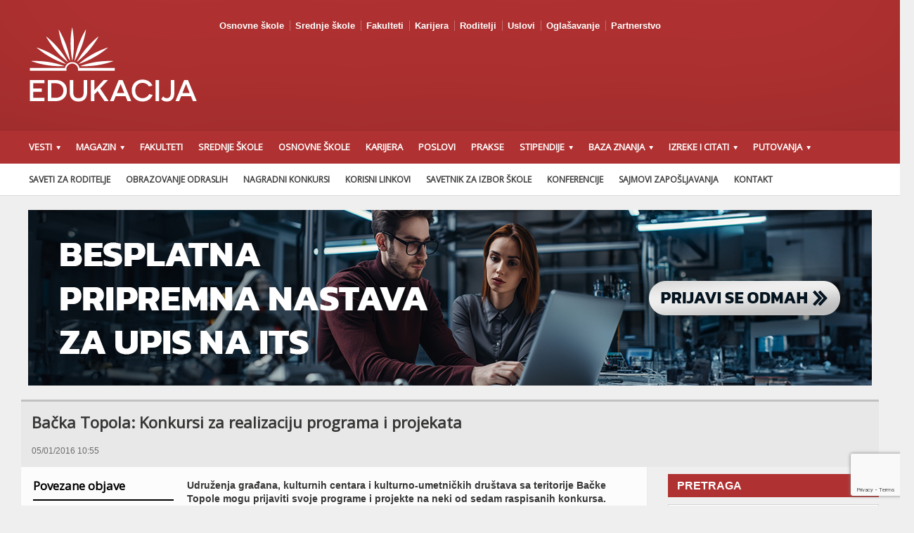

--- FILE ---
content_type: text/html; charset=UTF-8
request_url: https://edukacija.rs/desavanja/backa-topola-konkursi-za-realizaciju-programa-i-projekata
body_size: 21267
content:
<!DOCTYPE html>

<!-- BEGIN html -->
<html xmlns="http://www.w3.org/1999/xhtml" lang="en-US"
	prefix="og: https://ogp.me/ns#" >

	<!-- BEGIN head -->
	<head>
<div id="fb-root"></div>
<script async defer crossorigin="anonymous" src="https://connect.facebook.net/sr_RS/sdk.js#xfbml=1&version=v8.0&appId=1602091403188906&autoLogAppEvents=1" nonce="qoOSzofi"></script>
		<!-- Meta Tags -->
		<meta http-equiv="content-type" content="text/html; charset=UTF-8" />
		<meta name="viewport" content="width=device-width, initial-scale=1, maximum-scale=1" />
		
		<!-- Favicon -->
					<link rel="shortcut icon" href="https://edukacija.rs/wp-content/uploads/2018/09/favicon.ico" type="image/x-icon" />
				
		<link rel="alternate" type="application/rss+xml" href="https://edukacija.rs/feed" title="Edukacija latest posts" />
		<link rel="alternate" type="application/rss+xml" href="https://edukacija.rs/comments/feed" title="Edukacija latest comments" />
		<link rel="pingback" href="https://edukacija.rs/xmlrpc.php" />

		<title>Bačka Topola: Konkursi za realizaciju programa i projekata | Edukacija</title>

		<!-- All in One SEO 4.1.4.4 -->
		<meta name="description" content="Udruženja građana, kulturnih centara i kulturno-umetničkih društava iz Bačke Topole mogu prijaviti programe i projekte na neki od sedam raspisanih konkursa." />
		<meta name="robots" content="max-image-preview:large" />
		<meta name="google-site-verification" content="R2eegCeoZjiUjaeX2N3KMl8b0r6OiluLrxuNYiHgftQ" />
		<meta name="keywords" content="konkurs,konkursi,realizacija programa,realizacija projekata,udruženja građana,kulturno umetnička društva,kulturni centar,bačka topola,prijava,krajnji rok" />
		<link rel="canonical" href="https://edukacija.rs/desavanja/backa-topola-konkursi-za-realizaciju-programa-i-projekata" />
		<meta property="og:locale" content="en_US" />
		<meta property="og:site_name" content="Edukacija" />
		<meta property="og:type" content="article" />
		<meta property="og:title" content="Bačka Topola: Konkursi za realizaciju programa i projekata" />
		<meta property="og:description" content="Udruženja građana, kulturnih centara i kulturno-umetničkih društava iz Bačke Topole mogu prijaviti programe i projekte na neki od sedam raspisanih konkursa." />
		<meta property="og:url" content="https://edukacija.rs/desavanja/backa-topola-konkursi-za-realizaciju-programa-i-projekata" />
		<meta property="article:published_time" content="2016-01-05T08:55:39+00:00" />
		<meta property="article:modified_time" content="2016-01-05T08:55:39+00:00" />
		<meta property="article:publisher" content="https://www.facebook.com/srednjeskole.edukacija.rs/?fref=ts" />
		<meta name="twitter:card" content="summary" />
		<meta name="twitter:site" content="@edukacijasrbija" />
		<meta name="twitter:domain" content="edukacija.rs" />
		<meta name="twitter:title" content="Bačka Topola: Konkursi za realizaciju programa i projekata" />
		<meta name="twitter:description" content="Udruženja građana, kulturnih centara i kulturno-umetničkih društava iz Bačke Topole mogu prijaviti programe i projekte na neki od sedam raspisanih konkursa." />
		<meta name="google" content="nositelinkssearchbox" />
		<script type="application/ld+json" class="aioseo-schema">
			{"@context":"https:\/\/schema.org","@graph":[{"@type":"WebSite","@id":"https:\/\/edukacija.rs\/#website","url":"https:\/\/edukacija.rs\/","name":"Edukacija","inLanguage":"en-US","publisher":{"@id":"https:\/\/edukacija.rs\/#organization"}},{"@type":"Organization","@id":"https:\/\/edukacija.rs\/#organization","name":"Edukacija","url":"https:\/\/edukacija.rs\/","sameAs":["https:\/\/www.facebook.com\/srednjeskole.edukacija.rs\/?fref=ts","https:\/\/twitter.com\/edukacijasrbija","https:\/\/www.youtube.com\/channel\/UCxdpsiOV4lp1Wopf0ZbvTvA"]},{"@type":"BreadcrumbList","@id":"https:\/\/edukacija.rs\/desavanja\/backa-topola-konkursi-za-realizaciju-programa-i-projekata#breadcrumblist","itemListElement":[{"@type":"ListItem","@id":"https:\/\/edukacija.rs\/#listItem","position":1,"item":{"@type":"WebPage","@id":"https:\/\/edukacija.rs\/","name":"Home","description":"Po\u010detna strana portala edukacija.rs. Pogledajte op\u0161te informacije iz obrazovanja u Srbiji. Spisak fakulteta, srednjih \u0161kola, kurseva...","url":"https:\/\/edukacija.rs\/"},"nextItem":"https:\/\/edukacija.rs\/desavanja\/#listItem"},{"@type":"ListItem","@id":"https:\/\/edukacija.rs\/desavanja\/#listItem","position":2,"item":{"@type":"WebPage","@id":"https:\/\/edukacija.rs\/desavanja\/","name":"De\u0161avanja","description":"Udru\u017eenja gra\u0111ana, kulturnih centara i kulturno-umetni\u010dkih dru\u0161tava iz Ba\u010dke Topole mogu prijaviti programe i projekte na neki od sedam raspisanih konkursa.","url":"https:\/\/edukacija.rs\/desavanja\/"},"previousItem":"https:\/\/edukacija.rs\/#listItem"}]},{"@type":"Person","@id":"https:\/\/edukacija.rs\/author\/ljubisa#author","url":"https:\/\/edukacija.rs\/author\/ljubisa","name":"Ljubisa Pavlovic","sameAs":["https:\/\/www.youtube.com\/channel\/UCxdpsiOV4lp1Wopf0ZbvTvA"]},{"@type":"WebPage","@id":"https:\/\/edukacija.rs\/desavanja\/backa-topola-konkursi-za-realizaciju-programa-i-projekata#webpage","url":"https:\/\/edukacija.rs\/desavanja\/backa-topola-konkursi-za-realizaciju-programa-i-projekata","name":"Ba\u010dka Topola: Konkursi za realizaciju programa i projekata | Edukacija","description":"Udru\u017eenja gra\u0111ana, kulturnih centara i kulturno-umetni\u010dkih dru\u0161tava iz Ba\u010dke Topole mogu prijaviti programe i projekte na neki od sedam raspisanih konkursa.","inLanguage":"en-US","isPartOf":{"@id":"https:\/\/edukacija.rs\/#website"},"breadcrumb":{"@id":"https:\/\/edukacija.rs\/desavanja\/backa-topola-konkursi-za-realizaciju-programa-i-projekata#breadcrumblist"},"author":"https:\/\/edukacija.rs\/author\/ljubisa#author","creator":"https:\/\/edukacija.rs\/author\/ljubisa#author","datePublished":"2016-01-05T08:55:39+01:00","dateModified":"2016-01-05T08:55:39+01:00"},{"@type":"Article","@id":"https:\/\/edukacija.rs\/desavanja\/backa-topola-konkursi-za-realizaciju-programa-i-projekata#article","name":"Ba\u010dka Topola: Konkursi za realizaciju programa i projekata | Edukacija","description":"Udru\u017eenja gra\u0111ana, kulturnih centara i kulturno-umetni\u010dkih dru\u0161tava iz Ba\u010dke Topole mogu prijaviti programe i projekte na neki od sedam raspisanih konkursa.","inLanguage":"en-US","headline":"Ba\u010dka Topola: Konkursi za realizaciju programa i projekata","author":{"@id":"https:\/\/edukacija.rs\/author\/ljubisa#author"},"publisher":{"@id":"https:\/\/edukacija.rs\/#organization"},"datePublished":"2016-01-05T08:55:39+01:00","dateModified":"2016-01-05T08:55:39+01:00","articleSection":"De\u0161avanja, Ba\u010dka Topola, konkurs, kultura","mainEntityOfPage":{"@id":"https:\/\/edukacija.rs\/desavanja\/backa-topola-konkursi-za-realizaciju-programa-i-projekata#webpage"},"isPartOf":{"@id":"https:\/\/edukacija.rs\/desavanja\/backa-topola-konkursi-za-realizaciju-programa-i-projekata#webpage"}}]}
		</script>
		<!-- All in One SEO -->


<!-- Google Tag Manager for WordPress by gtm4wp.com -->
<script data-cfasync="false" data-pagespeed-no-defer>//<![CDATA[
	var gtm4wp_datalayer_name = "dataLayer";
	var dataLayer = dataLayer || [];
//]]>
</script>
<!-- End Google Tag Manager for WordPress by gtm4wp.com --><link rel='dns-prefetch' href='//www.google.com' />
<link rel='dns-prefetch' href='//fonts.googleapis.com' />
<link rel='dns-prefetch' href='//s.w.org' />
<link rel="alternate" type="application/rss+xml" title="Edukacija &raquo; Feed" href="https://edukacija.rs/feed" />
<link rel="alternate" type="application/rss+xml" title="Edukacija &raquo; Comments Feed" href="https://edukacija.rs/comments/feed" />
<link rel="alternate" type="application/rss+xml" title="Edukacija &raquo; Bačka Topola: Konkursi za realizaciju programa i projekata Comments Feed" href="https://edukacija.rs/desavanja/backa-topola-konkursi-za-realizaciju-programa-i-projekata/feed" />
		<!-- This site uses the Google Analytics by MonsterInsights plugin v8.2.0 - Using Analytics tracking - https://www.monsterinsights.com/ -->
							<script src="//www.googletagmanager.com/gtag/js?id=G-T6VD6FB4R1"  type="text/javascript" data-cfasync="false" async></script>
			<script type="text/javascript" data-cfasync="false">
				var mi_version = '8.2.0';
				var mi_track_user = true;
				var mi_no_track_reason = '';
				
								var disableStrs = [
										'ga-disable-G-T6VD6FB4R1',
														];

				/* Function to detect opted out users */
				function __gtagTrackerIsOptedOut() {
					for ( var index = 0; index < disableStrs.length; index++ ) {
						if ( document.cookie.indexOf( disableStrs[ index ] + '=true' ) > -1 ) {
							return true;
						}
					}

					return false;
				}

				/* Disable tracking if the opt-out cookie exists. */
				if ( __gtagTrackerIsOptedOut() ) {
					for ( var index = 0; index < disableStrs.length; index++ ) {
						window[ disableStrs[ index ] ] = true;
					}
				}

				/* Opt-out function */
				function __gtagTrackerOptout() {
					for ( var index = 0; index < disableStrs.length; index++ ) {
						document.cookie = disableStrs[ index ] + '=true; expires=Thu, 31 Dec 2099 23:59:59 UTC; path=/';
						window[ disableStrs[ index ] ] = true;
					}
				}

				if ( 'undefined' === typeof gaOptout ) {
					function gaOptout() {
						__gtagTrackerOptout();
					}
				}
								window.dataLayer = window.dataLayer || [];

				window.MonsterInsightsDualTracker = {
					helpers: {},
					trackers: {},
				};
				if ( mi_track_user ) {
					function __gtagDataLayer() {
						dataLayer.push( arguments );
					}

					function __gtagTracker( type, name, parameters ) {
						if (!parameters) {
							parameters = {};
						}

						if (parameters.send_to) {
							__gtagDataLayer.apply( null, arguments );
							return;
						}

						if ( type === 'event' ) {
															parameters.send_to = monsterinsights_frontend.v4_id;
								var hookName = name;
								if ( typeof parameters[ 'event_category' ] !== 'undefined' ) {
									hookName = parameters[ 'event_category' ] + ':' + name;
								}

								if ( typeof MonsterInsightsDualTracker.trackers[ hookName ] !== 'undefined' ) {
									MonsterInsightsDualTracker.trackers[ hookName ]( parameters );
								} else {
									__gtagDataLayer( 'event', name, parameters );
								}
							
													} else {
							__gtagDataLayer.apply( null, arguments );
						}
					}
					__gtagTracker( 'js', new Date() );
					__gtagTracker( 'set', {
						'developer_id.dZGIzZG' : true,
											} );
										__gtagTracker( 'config', 'G-T6VD6FB4R1', {"forceSSL":"true"} );
															window.gtag = __gtagTracker;										(
						function () {
							/* https://developers.google.com/analytics/devguides/collection/analyticsjs/ */
							/* ga and __gaTracker compatibility shim. */
							var noopfn = function () {
								return null;
							};
							var newtracker = function () {
								return new Tracker();
							};
							var Tracker = function () {
								return null;
							};
							var p = Tracker.prototype;
							p.get = noopfn;
							p.set = noopfn;
							p.send = function (){
								var args = Array.prototype.slice.call(arguments);
								args.unshift( 'send' );
								__gaTracker.apply(null, args);
							};
							var __gaTracker = function () {
								var len = arguments.length;
								if ( len === 0 ) {
									return;
								}
								var f = arguments[len - 1];
								if ( typeof f !== 'object' || f === null || typeof f.hitCallback !== 'function' ) {
									if ( 'send' === arguments[0] ) {
										var hitConverted, hitObject = false, action;
										if ( 'event' === arguments[1] ) {
											if ( 'undefined' !== typeof arguments[3] ) {
												hitObject = {
													'eventAction': arguments[3],
													'eventCategory': arguments[2],
													'eventLabel': arguments[4],
													'value': arguments[5] ? arguments[5] : 1,
												}
											}
										}
										if ( 'pageview' === arguments[1] ) {
											if ( 'undefined' !== typeof arguments[2] ) {
												hitObject = {
													'eventAction': 'page_view',
													'page_path' : arguments[2],
												}
											}
										}
										if ( typeof arguments[2] === 'object' ) {
											hitObject = arguments[2];
										}
										if ( typeof arguments[5] === 'object' ) {
											Object.assign( hitObject, arguments[5] );
										}
										if ( 'undefined' !== typeof arguments[1].hitType ) {
											hitObject = arguments[1];
											if ( 'pageview' === hitObject.hitType ) {
												hitObject.eventAction = 'page_view';
											}
										}
										if ( hitObject ) {
											action = 'timing' === arguments[1].hitType ? 'timing_complete' : hitObject.eventAction;
											hitConverted = mapArgs( hitObject );
											__gtagTracker( 'event', action, hitConverted );
										}
									}
									return;
								}

								function mapArgs( args ) {
									var arg, hit = {};
									var gaMap = {
										'eventCategory': 'event_category',
										'eventAction': 'event_action',
										'eventLabel': 'event_label',
										'eventValue': 'event_value',
										'nonInteraction': 'non_interaction',
										'timingCategory': 'event_category',
										'timingVar': 'name',
										'timingValue': 'value',
										'timingLabel': 'event_label',
										'page' : 'page_path',
										'location' : 'page_location',
										'title' : 'page_title',
									};
									for ( arg in args ) {
																				if ( ! ( ! args.hasOwnProperty(arg) || ! gaMap.hasOwnProperty(arg) ) ) {
											hit[gaMap[arg]] = args[arg];
										} else {
											hit[arg] = args[arg];
										}
									}
									return hit;
								}

								try {
									f.hitCallback();
								} catch ( ex ) {
								}
							};
							__gaTracker.create = newtracker;
							__gaTracker.getByName = newtracker;
							__gaTracker.getAll = function () {
								return [];
							};
							__gaTracker.remove = noopfn;
							__gaTracker.loaded = true;
							window['__gaTracker'] = __gaTracker;
						}
					)();
									} else {
										console.log( "" );
					( function () {
							function __gtagTracker() {
								return null;
							}
							window['__gtagTracker'] = __gtagTracker;
							window['gtag'] = __gtagTracker;
					} )();
									}
			</script>
				<!-- / Google Analytics by MonsterInsights -->
				<script type="text/javascript">
			window._wpemojiSettings = {"baseUrl":"https:\/\/s.w.org\/images\/core\/emoji\/13.1.0\/72x72\/","ext":".png","svgUrl":"https:\/\/s.w.org\/images\/core\/emoji\/13.1.0\/svg\/","svgExt":".svg","source":{"concatemoji":"https:\/\/edukacija.rs\/wp-includes\/js\/wp-emoji-release.min.js?ver=5.8.1"}};
			!function(e,a,t){var n,r,o,i=a.createElement("canvas"),p=i.getContext&&i.getContext("2d");function s(e,t){var a=String.fromCharCode;p.clearRect(0,0,i.width,i.height),p.fillText(a.apply(this,e),0,0);e=i.toDataURL();return p.clearRect(0,0,i.width,i.height),p.fillText(a.apply(this,t),0,0),e===i.toDataURL()}function c(e){var t=a.createElement("script");t.src=e,t.defer=t.type="text/javascript",a.getElementsByTagName("head")[0].appendChild(t)}for(o=Array("flag","emoji"),t.supports={everything:!0,everythingExceptFlag:!0},r=0;r<o.length;r++)t.supports[o[r]]=function(e){if(!p||!p.fillText)return!1;switch(p.textBaseline="top",p.font="600 32px Arial",e){case"flag":return s([127987,65039,8205,9895,65039],[127987,65039,8203,9895,65039])?!1:!s([55356,56826,55356,56819],[55356,56826,8203,55356,56819])&&!s([55356,57332,56128,56423,56128,56418,56128,56421,56128,56430,56128,56423,56128,56447],[55356,57332,8203,56128,56423,8203,56128,56418,8203,56128,56421,8203,56128,56430,8203,56128,56423,8203,56128,56447]);case"emoji":return!s([10084,65039,8205,55357,56613],[10084,65039,8203,55357,56613])}return!1}(o[r]),t.supports.everything=t.supports.everything&&t.supports[o[r]],"flag"!==o[r]&&(t.supports.everythingExceptFlag=t.supports.everythingExceptFlag&&t.supports[o[r]]);t.supports.everythingExceptFlag=t.supports.everythingExceptFlag&&!t.supports.flag,t.DOMReady=!1,t.readyCallback=function(){t.DOMReady=!0},t.supports.everything||(n=function(){t.readyCallback()},a.addEventListener?(a.addEventListener("DOMContentLoaded",n,!1),e.addEventListener("load",n,!1)):(e.attachEvent("onload",n),a.attachEvent("onreadystatechange",function(){"complete"===a.readyState&&t.readyCallback()})),(n=t.source||{}).concatemoji?c(n.concatemoji):n.wpemoji&&n.twemoji&&(c(n.twemoji),c(n.wpemoji)))}(window,document,window._wpemojiSettings);
		</script>
		<style type="text/css">
img.wp-smiley,
img.emoji {
	display: inline !important;
	border: none !important;
	box-shadow: none !important;
	height: 1em !important;
	width: 1em !important;
	margin: 0 .07em !important;
	vertical-align: -0.1em !important;
	background: none !important;
	padding: 0 !important;
}
</style>
	<link rel='stylesheet' id='contact-form-7-css'  href='https://edukacija.rs/wp-content/plugins/contact-form-7/includes/css/styles.css?ver=5.5.2' type='text/css' media='all' />
<link rel='stylesheet' id='wpdiscuz-frontend-css-css'  href='https://edukacija.rs/wp-content/plugins/wpdiscuz/themes/default/style.css?ver=7.3.7' type='text/css' media='all' />
<style id='wpdiscuz-frontend-css-inline-css' type='text/css'>
 #wpdcom .wpd-blog-administrator .wpd-comment-label{color:#ffffff;background-color:#00B38F;border:none}#wpdcom .wpd-blog-administrator .wpd-comment-author, #wpdcom .wpd-blog-administrator .wpd-comment-author a{color:#00B38F}#wpdcom.wpd-layout-1 .wpd-comment .wpd-blog-administrator .wpd-avatar img{border-color:#00B38F}#wpdcom.wpd-layout-2 .wpd-comment.wpd-reply .wpd-comment-wrap.wpd-blog-administrator{border-left:3px solid #00B38F}#wpdcom.wpd-layout-2 .wpd-comment .wpd-blog-administrator .wpd-avatar img{border-bottom-color:#00B38F}#wpdcom.wpd-layout-3 .wpd-blog-administrator .wpd-comment-subheader{border-top:1px dashed #00B38F}#wpdcom.wpd-layout-3 .wpd-reply .wpd-blog-administrator .wpd-comment-right{border-left:1px solid #00B38F}#wpdcom .wpd-blog-editor .wpd-comment-label{color:#ffffff;background-color:#00B38F;border:none}#wpdcom .wpd-blog-editor .wpd-comment-author, #wpdcom .wpd-blog-editor .wpd-comment-author a{color:#00B38F}#wpdcom.wpd-layout-1 .wpd-comment .wpd-blog-editor .wpd-avatar img{border-color:#00B38F}#wpdcom.wpd-layout-2 .wpd-comment.wpd-reply .wpd-comment-wrap.wpd-blog-editor{border-left:3px solid #00B38F}#wpdcom.wpd-layout-2 .wpd-comment .wpd-blog-editor .wpd-avatar img{border-bottom-color:#00B38F}#wpdcom.wpd-layout-3 .wpd-blog-editor .wpd-comment-subheader{border-top:1px dashed #00B38F}#wpdcom.wpd-layout-3 .wpd-reply .wpd-blog-editor .wpd-comment-right{border-left:1px solid #00B38F}#wpdcom .wpd-blog-author .wpd-comment-label{color:#ffffff;background-color:#00B38F;border:none}#wpdcom .wpd-blog-author .wpd-comment-author, #wpdcom .wpd-blog-author .wpd-comment-author a{color:#00B38F}#wpdcom.wpd-layout-1 .wpd-comment .wpd-blog-author .wpd-avatar img{border-color:#00B38F}#wpdcom.wpd-layout-2 .wpd-comment .wpd-blog-author .wpd-avatar img{border-bottom-color:#00B38F}#wpdcom.wpd-layout-3 .wpd-blog-author .wpd-comment-subheader{border-top:1px dashed #00B38F}#wpdcom.wpd-layout-3 .wpd-reply .wpd-blog-author .wpd-comment-right{border-left:1px solid #00B38F}#wpdcom .wpd-blog-contributor .wpd-comment-label{color:#ffffff;background-color:#00B38F;border:none}#wpdcom .wpd-blog-contributor .wpd-comment-author, #wpdcom .wpd-blog-contributor .wpd-comment-author a{color:#00B38F}#wpdcom.wpd-layout-1 .wpd-comment .wpd-blog-contributor .wpd-avatar img{border-color:#00B38F}#wpdcom.wpd-layout-2 .wpd-comment .wpd-blog-contributor .wpd-avatar img{border-bottom-color:#00B38F}#wpdcom.wpd-layout-3 .wpd-blog-contributor .wpd-comment-subheader{border-top:1px dashed #00B38F}#wpdcom.wpd-layout-3 .wpd-reply .wpd-blog-contributor .wpd-comment-right{border-left:1px solid #00B38F}#wpdcom .wpd-blog-subscriber .wpd-comment-label{color:#ffffff;background-color:#00B38F;border:none}#wpdcom .wpd-blog-subscriber .wpd-comment-author, #wpdcom .wpd-blog-subscriber .wpd-comment-author a{color:#00B38F}#wpdcom.wpd-layout-2 .wpd-comment .wpd-blog-subscriber .wpd-avatar img{border-bottom-color:#00B38F}#wpdcom.wpd-layout-3 .wpd-blog-subscriber .wpd-comment-subheader{border-top:1px dashed #00B38F}#wpdcom .wpd-blog-bbp_keymaster .wpd-comment-label{color:#ffffff;background-color:#00B38F;border:none}#wpdcom .wpd-blog-bbp_keymaster .wpd-comment-author, #wpdcom .wpd-blog-bbp_keymaster .wpd-comment-author a{color:#00B38F}#wpdcom.wpd-layout-1 .wpd-comment .wpd-blog-bbp_keymaster .wpd-avatar img{border-color:#00B38F}#wpdcom.wpd-layout-2 .wpd-comment .wpd-blog-bbp_keymaster .wpd-avatar img{border-bottom-color:#00B38F}#wpdcom.wpd-layout-3 .wpd-blog-bbp_keymaster .wpd-comment-subheader{border-top:1px dashed #00B38F}#wpdcom.wpd-layout-3 .wpd-reply .wpd-blog-bbp_keymaster .wpd-comment-right{border-left:1px solid #00B38F}#wpdcom .wpd-blog-bbp_spectator .wpd-comment-label{color:#ffffff;background-color:#00B38F;border:none}#wpdcom .wpd-blog-bbp_spectator .wpd-comment-author, #wpdcom .wpd-blog-bbp_spectator .wpd-comment-author a{color:#00B38F}#wpdcom.wpd-layout-1 .wpd-comment .wpd-blog-bbp_spectator .wpd-avatar img{border-color:#00B38F}#wpdcom.wpd-layout-2 .wpd-comment .wpd-blog-bbp_spectator .wpd-avatar img{border-bottom-color:#00B38F}#wpdcom.wpd-layout-3 .wpd-blog-bbp_spectator .wpd-comment-subheader{border-top:1px dashed #00B38F}#wpdcom.wpd-layout-3 .wpd-reply .wpd-blog-bbp_spectator .wpd-comment-right{border-left:1px solid #00B38F}#wpdcom .wpd-blog-bbp_blocked .wpd-comment-label{color:#ffffff;background-color:#00B38F;border:none}#wpdcom .wpd-blog-bbp_blocked .wpd-comment-author, #wpdcom .wpd-blog-bbp_blocked .wpd-comment-author a{color:#00B38F}#wpdcom.wpd-layout-1 .wpd-comment .wpd-blog-bbp_blocked .wpd-avatar img{border-color:#00B38F}#wpdcom.wpd-layout-2 .wpd-comment .wpd-blog-bbp_blocked .wpd-avatar img{border-bottom-color:#00B38F}#wpdcom.wpd-layout-3 .wpd-blog-bbp_blocked .wpd-comment-subheader{border-top:1px dashed #00B38F}#wpdcom.wpd-layout-3 .wpd-reply .wpd-blog-bbp_blocked .wpd-comment-right{border-left:1px solid #00B38F}#wpdcom .wpd-blog-bbp_moderator .wpd-comment-label{color:#ffffff;background-color:#00B38F;border:none}#wpdcom .wpd-blog-bbp_moderator .wpd-comment-author, #wpdcom .wpd-blog-bbp_moderator .wpd-comment-author a{color:#00B38F}#wpdcom.wpd-layout-1 .wpd-comment .wpd-blog-bbp_moderator .wpd-avatar img{border-color:#00B38F}#wpdcom.wpd-layout-2 .wpd-comment .wpd-blog-bbp_moderator .wpd-avatar img{border-bottom-color:#00B38F}#wpdcom.wpd-layout-3 .wpd-blog-bbp_moderator .wpd-comment-subheader{border-top:1px dashed #00B38F}#wpdcom.wpd-layout-3 .wpd-reply .wpd-blog-bbp_moderator .wpd-comment-right{border-left:1px solid #00B38F}#wpdcom .wpd-blog-bbp_participant .wpd-comment-label{color:#ffffff;background-color:#00B38F;border:none}#wpdcom .wpd-blog-bbp_participant .wpd-comment-author, #wpdcom .wpd-blog-bbp_participant .wpd-comment-author a{color:#00B38F}#wpdcom.wpd-layout-1 .wpd-comment .wpd-blog-bbp_participant .wpd-avatar img{border-color:#00B38F}#wpdcom.wpd-layout-2 .wpd-comment .wpd-blog-bbp_participant .wpd-avatar img{border-bottom-color:#00B38F}#wpdcom.wpd-layout-3 .wpd-blog-bbp_participant .wpd-comment-subheader{border-top:1px dashed #00B38F}#wpdcom.wpd-layout-3 .wpd-reply .wpd-blog-bbp_participant .wpd-comment-right{border-left:1px solid #00B38F}#wpdcom .wpd-blog-post_author .wpd-comment-label{color:#ffffff;background-color:#00B38F;border:none}#wpdcom .wpd-blog-post_author .wpd-comment-author, #wpdcom .wpd-blog-post_author .wpd-comment-author a{color:#00B38F}#wpdcom .wpd-blog-post_author .wpd-avatar img{border-color:#00B38F}#wpdcom.wpd-layout-1 .wpd-comment .wpd-blog-post_author .wpd-avatar img{border-color:#00B38F}#wpdcom.wpd-layout-2 .wpd-comment.wpd-reply .wpd-comment-wrap.wpd-blog-post_author{border-left:3px solid #00B38F}#wpdcom.wpd-layout-2 .wpd-comment .wpd-blog-post_author .wpd-avatar img{border-bottom-color:#00B38F}#wpdcom.wpd-layout-3 .wpd-blog-post_author .wpd-comment-subheader{border-top:1px dashed #00B38F}#wpdcom.wpd-layout-3 .wpd-reply .wpd-blog-post_author .wpd-comment-right{border-left:1px solid #00B38F}#wpdcom .wpd-blog-guest .wpd-comment-label{color:#ffffff;background-color:#00B38F;border:none}#wpdcom .wpd-blog-guest .wpd-comment-author, #wpdcom .wpd-blog-guest .wpd-comment-author a{color:#00B38F}#wpdcom.wpd-layout-3 .wpd-blog-guest .wpd-comment-subheader{border-top:1px dashed #00B38F}#comments, #respond, .comments-area, #wpdcom{}#wpdcom .ql-editor > *{color:#777777}#wpdcom .ql-editor::before{}#wpdcom .ql-toolbar{border:1px solid #DDDDDD;border-top:none}#wpdcom .ql-container{border:1px solid #DDDDDD;border-bottom:none}#wpdcom .wpd-form-row .wpdiscuz-item input[type="text"], #wpdcom .wpd-form-row .wpdiscuz-item input[type="email"], #wpdcom .wpd-form-row .wpdiscuz-item input[type="url"], #wpdcom .wpd-form-row .wpdiscuz-item input[type="color"], #wpdcom .wpd-form-row .wpdiscuz-item input[type="date"], #wpdcom .wpd-form-row .wpdiscuz-item input[type="datetime"], #wpdcom .wpd-form-row .wpdiscuz-item input[type="datetime-local"], #wpdcom .wpd-form-row .wpdiscuz-item input[type="month"], #wpdcom .wpd-form-row .wpdiscuz-item input[type="number"], #wpdcom .wpd-form-row .wpdiscuz-item input[type="time"], #wpdcom textarea, #wpdcom select{border:1px solid #DDDDDD;color:#777777}#wpdcom .wpd-form-row .wpdiscuz-item textarea{border:1px solid #DDDDDD}#wpdcom input::placeholder, #wpdcom textarea::placeholder, #wpdcom input::-moz-placeholder, #wpdcom textarea::-webkit-input-placeholder{}#wpdcom .wpd-comment-text{color:#777777}#wpdcom .wpd-thread-head .wpd-thread-info{border-bottom:2px solid #00B38F}#wpdcom .wpd-thread-head .wpd-thread-info.wpd-reviews-tab svg{fill:#00B38F}#wpdcom .wpd-thread-head .wpdiscuz-user-settings{border-bottom:2px solid #00B38F}#wpdcom .wpd-thread-head .wpdiscuz-user-settings:hover{color:#00B38F}#wpdcom .wpd-comment .wpd-follow-link:hover{color:#00B38F}#wpdcom .wpd-comment-status .wpd-sticky{color:#00B38F}#wpdcom .wpd-thread-filter .wpdf-active{color:#00B38F;border-bottom-color:#00B38F}#wpdcom .wpd-comment-info-bar{border:1px dashed #33c3a6;background:#e6f8f4}#wpdcom .wpd-comment-info-bar .wpd-current-view i{color:#00B38F}#wpdcom .wpd-filter-view-all:hover{background:#00B38F}#wpdcom .wpdiscuz-item .wpdiscuz-rating > label{color:#DDDDDD}#wpdcom .wpdiscuz-item .wpdiscuz-rating:not(:checked) > label:hover, .wpdiscuz-rating:not(:checked) > label:hover ~ label{}#wpdcom .wpdiscuz-item .wpdiscuz-rating > input ~ label:hover, #wpdcom .wpdiscuz-item .wpdiscuz-rating > input:not(:checked) ~ label:hover ~ label, #wpdcom .wpdiscuz-item .wpdiscuz-rating > input:not(:checked) ~ label:hover ~ label{color:#FFED85}#wpdcom .wpdiscuz-item .wpdiscuz-rating > input:checked ~ label:hover, #wpdcom .wpdiscuz-item .wpdiscuz-rating > input:checked ~ label:hover, #wpdcom .wpdiscuz-item .wpdiscuz-rating > label:hover ~ input:checked ~ label, #wpdcom .wpdiscuz-item .wpdiscuz-rating > input:checked + label:hover ~ label, #wpdcom .wpdiscuz-item .wpdiscuz-rating > input:checked ~ label:hover ~ label, .wpd-custom-field .wcf-active-star, #wpdcom .wpdiscuz-item .wpdiscuz-rating > input:checked ~ label{color:#FFD700}#wpd-post-rating .wpd-rating-wrap .wpd-rating-stars svg .wpd-star{fill:#DDDDDD}#wpd-post-rating .wpd-rating-wrap .wpd-rating-stars svg .wpd-active{fill:#FFD700}#wpd-post-rating .wpd-rating-wrap .wpd-rate-starts svg .wpd-star{fill:#DDDDDD}#wpd-post-rating .wpd-rating-wrap .wpd-rate-starts:hover svg .wpd-star{fill:#FFED85}#wpd-post-rating.wpd-not-rated .wpd-rating-wrap .wpd-rate-starts svg:hover ~ svg .wpd-star{fill:#DDDDDD}.wpdiscuz-post-rating-wrap .wpd-rating .wpd-rating-wrap .wpd-rating-stars svg .wpd-star{fill:#DDDDDD}.wpdiscuz-post-rating-wrap .wpd-rating .wpd-rating-wrap .wpd-rating-stars svg .wpd-active{fill:#FFD700}#wpdcom .wpd-comment .wpd-follow-active{color:#ff7a00}#wpdcom .page-numbers{color:#555;border:#555 1px solid}#wpdcom span.current{background:#555}#wpdcom.wpd-layout-1 .wpd-new-loaded-comment > .wpd-comment-wrap > .wpd-comment-right{background:#FFFAD6}#wpdcom.wpd-layout-2 .wpd-new-loaded-comment.wpd-comment > .wpd-comment-wrap > .wpd-comment-right{background:#FFFAD6}#wpdcom.wpd-layout-2 .wpd-new-loaded-comment.wpd-comment.wpd-reply > .wpd-comment-wrap > .wpd-comment-right{background:transparent}#wpdcom.wpd-layout-2 .wpd-new-loaded-comment.wpd-comment.wpd-reply > .wpd-comment-wrap{background:#FFFAD6}#wpdcom.wpd-layout-3 .wpd-new-loaded-comment.wpd-comment > .wpd-comment-wrap > .wpd-comment-right{background:#FFFAD6}#wpdcom .wpd-follow:hover i, #wpdcom .wpd-unfollow:hover i, #wpdcom .wpd-comment .wpd-follow-active:hover i{color:#00B38F}#wpdcom .wpdiscuz-readmore{cursor:pointer;color:#00B38F}.wpd-custom-field .wcf-pasiv-star, #wpcomm .wpdiscuz-item .wpdiscuz-rating > label{color:#DDDDDD}.wpd-wrapper .wpd-list-item.wpd-active{border-top:3px solid #00B38F}#wpdcom.wpd-layout-2 .wpd-comment.wpd-reply.wpd-unapproved-comment .wpd-comment-wrap{border-left:3px solid #FFFAD6}#wpdcom.wpd-layout-3 .wpd-comment.wpd-reply.wpd-unapproved-comment .wpd-comment-right{border-left:1px solid #FFFAD6}#wpdcom .wpd-prim-button{background-color:#555555;color:#FFFFFF}#wpdcom .wpd_label__check i.wpdicon-on{color:#555555;border:1px solid #aaaaaa}#wpd-bubble-wrapper #wpd-bubble-all-comments-count{color:#1DB99A}#wpd-bubble-wrapper > div{background-color:#1DB99A}#wpd-bubble-wrapper > #wpd-bubble #wpd-bubble-add-message{background-color:#1DB99A}#wpd-bubble-wrapper > #wpd-bubble #wpd-bubble-add-message::before{border-left-color:#1DB99A;border-right-color:#1DB99A}#wpd-bubble-wrapper.wpd-right-corner > #wpd-bubble #wpd-bubble-add-message::before{border-left-color:#1DB99A;border-right-color:#1DB99A}.wpd-inline-icon-wrapper path.wpd-inline-icon-first{fill:#1DB99A}.wpd-inline-icon-count{background-color:#1DB99A}.wpd-inline-icon-count::before{border-right-color:#1DB99A}.wpd-inline-form-wrapper::before{border-bottom-color:#1DB99A}.wpd-inline-form-question{background-color:#1DB99A}.wpd-inline-form{background-color:#1DB99A}.wpd-last-inline-comments-wrapper{border-color:#1DB99A}.wpd-last-inline-comments-wrapper::before{border-bottom-color:#1DB99A}.wpd-last-inline-comments-wrapper .wpd-view-all-inline-comments{background:#1DB99A}.wpd-last-inline-comments-wrapper .wpd-view-all-inline-comments:hover,.wpd-last-inline-comments-wrapper .wpd-view-all-inline-comments:active,.wpd-last-inline-comments-wrapper .wpd-view-all-inline-comments:focus{background-color:#1DB99A}#wpdcom .ql-snow .ql-tooltip[data-mode="link"]::before{content:"Enter link:"}#wpdcom .ql-snow .ql-tooltip.ql-editing a.ql-action::after{content:"Save"}.comments-area{width:auto}
</style>
<link rel='stylesheet' id='wpdiscuz-fa-css'  href='https://edukacija.rs/wp-content/plugins/wpdiscuz/assets/third-party/font-awesome-5.13.0/css/fa.min.css?ver=7.3.7' type='text/css' media='all' />
<link rel='stylesheet' id='wpdiscuz-combo-css-css'  href='https://edukacija.rs/wp-content/plugins/wpdiscuz/assets/css/wpdiscuz-combo.min.css?ver=5.8.1' type='text/css' media='all' />
<link rel='stylesheet' id='google-fonts-1-css'  href='https://fonts.googleapis.com/css?family=Open+Sans&#038;ver=5.8.1' type='text/css' media='all' />
<link rel='stylesheet' id='reset-css'  href='https://edukacija.rs/wp-content/themes/allegro-theme/css/reset.css?ver=5.8.1' type='text/css' media='all' />
<link rel='stylesheet' id='main-stylesheet-css'  href='https://edukacija.rs/wp-content/themes/allegro-theme/css/main-stylesheet.css?ver=5.8.1' type='text/css' media='all' />
<link rel='stylesheet' id='shortcodes-css'  href='https://edukacija.rs/wp-content/themes/allegro-theme/css/shortcode.css?ver=5.8.1' type='text/css' media='all' />
<link rel='stylesheet' id='lightbox-css'  href='https://edukacija.rs/wp-content/themes/allegro-theme/css/lightbox.css?ver=5.8.1' type='text/css' media='all' />
<link rel='stylesheet' id='dragscroll-css'  href='https://edukacija.rs/wp-content/themes/allegro-theme/css/jquery.dragscroll.css?ver=5.8.1' type='text/css' media='all' />
<link rel='stylesheet' id='responsive-css'  href='https://edukacija.rs/wp-content/themes/allegro-theme/css/responsive.css?ver=5.8.1' type='text/css' media='all' />
<!--[if lt IE 8]>
<link rel='stylesheet' id='ie-only-styles-css'  href='https://edukacija.rs/wp-content/themes/allegro-theme/css/ie-ancient.css?ver=5.8.1' type='text/css' media='all' />
<![endif]-->
<link rel='stylesheet' id='style-css'  href='https://edukacija.rs/wp-content/themes/allegro-theme/style.css?ver=5.8.1' type='text/css' media='all' />
<link rel='stylesheet' id='datmenu-css-css'  href='https://edukacija.rs/wp-content/themes/allegro-theme/css/dat-menu.css?ver=5.8.1' type='text/css' media='all' />
<link rel='stylesheet' id='mm_icomoon-css'  href='https://edukacija.rs/wp-content/plugins/mega_main_menu/framework/src/css/icomoon.css?ver=2.2.0' type='text/css' media='all' />
<link rel='stylesheet' id='mmm_mega_main_menu-css'  href='https://edukacija.rs/wp-content/plugins/mega_main_menu/src/css/cache.skin.css?ver=1589891104' type='text/css' media='all' />
<link rel='stylesheet' id='rpt_front_style-css'  href='https://edukacija.rs/wp-content/plugins/related-posts-thumbnails/assets/css/front.css?ver=1.9.0' type='text/css' media='all' />
<script type='text/javascript' id='monsterinsights-frontend-script-js-extra'>
/* <![CDATA[ */
var monsterinsights_frontend = {"js_events_tracking":"true","download_extensions":"doc,pdf,ppt,zip,xls,docx,pptx,xlsx","inbound_paths":"[]","home_url":"https:\/\/edukacija.rs","hash_tracking":"false","ua":"","v4_id":"G-T6VD6FB4R1"};
/* ]]> */
</script>
<script type='text/javascript' src='https://edukacija.rs/wp-content/plugins/google-analytics-for-wordpress/assets/js/frontend-gtag.min.js?ver=8.2.0' id='monsterinsights-frontend-script-js'></script>
<script type='text/javascript' src='https://edukacija.rs/wp-includes/js/jquery/jquery.min.js?ver=3.6.0' id='jquery-core-js'></script>
<script type='text/javascript' src='https://edukacija.rs/wp-includes/js/jquery/jquery-migrate.min.js?ver=3.3.2' id='jquery-migrate-js'></script>
<script type='text/javascript' src='https://edukacija.rs/wp-content/plugins/duracelltomi-google-tag-manager/js/gtm4wp-form-move-tracker.js?ver=1.13.1' id='gtm4wp-form-move-tracker-js'></script>
<link rel="https://api.w.org/" href="https://edukacija.rs/wp-json/" /><link rel="alternate" type="application/json" href="https://edukacija.rs/wp-json/wp/v2/posts/30789" /><link rel="EditURI" type="application/rsd+xml" title="RSD" href="https://edukacija.rs/xmlrpc.php?rsd" />
<link rel="wlwmanifest" type="application/wlwmanifest+xml" href="https://edukacija.rs/wp-includes/wlwmanifest.xml" /> 
<meta name="generator" content="WordPress 5.8.1" />
<link rel='shortlink' href='https://edukacija.rs/?p=30789' />
<link rel="alternate" type="application/json+oembed" href="https://edukacija.rs/wp-json/oembed/1.0/embed?url=https%3A%2F%2Fedukacija.rs%2Fdesavanja%2Fbacka-topola-konkursi-za-realizaciju-programa-i-projekata" />
<link rel="alternate" type="text/xml+oembed" href="https://edukacija.rs/wp-json/oembed/1.0/embed?url=https%3A%2F%2Fedukacija.rs%2Fdesavanja%2Fbacka-topola-konkursi-za-realizaciju-programa-i-projekata&#038;format=xml" />

<!-- Google Tag Manager for WordPress by gtm4wp.com -->
<script data-cfasync="false" data-pagespeed-no-defer>//<![CDATA[
	var dataLayer_content = {"pagePostType":"post","pagePostType2":"single-post","pageCategory":["desavanja"],"pageAttributes":["backa-topola","konkurs","kultura-2"],"pagePostAuthor":"Ljubisa Pavlovic"};
	dataLayer.push( dataLayer_content );//]]>
</script>
<script data-cfasync="false">//<![CDATA[
(function(w,d,s,l,i){w[l]=w[l]||[];w[l].push({'gtm.start':
new Date().getTime(),event:'gtm.js'});var f=d.getElementsByTagName(s)[0],
j=d.createElement(s),dl=l!='dataLayer'?'&l='+l:'';j.async=true;j.src=
'//www.googletagmanager.com/gtm.'+'js?id='+i+dl;f.parentNode.insertBefore(j,f);
})(window,document,'script','dataLayer','GTM-N5WZ3BT');//]]>
</script>
<!-- End Google Tag Manager -->
<!-- End Google Tag Manager for WordPress by gtm4wp.com -->			<style>
			#related_posts_thumbnails li{
				border-right: 1px solid #dddddd;
				background-color: #ffffff			}
			#related_posts_thumbnails li:hover{
				background-color: #eded63;
			}
			.relpost_content{
				font-size:	14px;
				color: 		#333333;
			}
			.relpost-block-single{
				background-color: #ffffff;
				border-right: 1px solid  #dddddd;
				border-left: 1px solid  #dddddd;
				margin-right: -1px;
			}
			.relpost-block-single:hover{
				background-color: #eded63;
			}
		</style>

	<meta name="generator" content="Powered by WPBakery Page Builder - drag and drop page builder for WordPress."/>
<link rel="icon" href="https://edukacija.rs/wp-content/uploads/2016/03/cropped-favicon-eduinfo-logo-32x32.jpg" sizes="32x32" />
<link rel="icon" href="https://edukacija.rs/wp-content/uploads/2016/03/cropped-favicon-eduinfo-logo-192x192.jpg" sizes="192x192" />
<link rel="apple-touch-icon" href="https://edukacija.rs/wp-content/uploads/2016/03/cropped-favicon-eduinfo-logo-180x180.jpg" />
<meta name="msapplication-TileImage" content="https://edukacija.rs/wp-content/uploads/2016/03/cropped-favicon-eduinfo-logo-270x270.jpg" />
		<style type="text/css" id="wp-custom-css">
			/*
Welcome to Custom CSS!

To learn how this works, see http://wp.me/PEmnE-Bt
*/

/*
	CSS Migrated from Jetpack:
*/

/*
Welcome to Custom CSS!

To learn how this works, see http://wp.me/PEmnE-Bt
*/
table {
    padding: 5px !important;
    border: 1px solid #afa6a6;
}
td {
    padding: 5px;
	vertical-align: middle;
	border: 1px solid #afa6a6;
}

body {
    font-size: 14px;
    color: #363635;
}
a {
    color: #182294;
	}
.block-title a {
    display: none;
}
.header .header-menu {
    width: 70%;
}
.article-title .share-block {
    display: none;
}
.article-title .share-block > div:last-child {
    display: none;
}
h1 {
    font-size: 22px;
}
.article-block-big .article-content h4 {
    font-size: 15px;
}
h1 a, h2 a, h3 a, h4 a, h5 a, h6 a {
    color: #190f6d;
}
.article-title h1 {
    display: block;
    margin-right: 300px;
    margin-bottom: 20px;
    line-height: 130%;
}
@media only screen and (max-width: 600px) {
.article-title h1 {
    margin-right: 0px;
}
}
h2 {
    line-height: 26px;
}		</style>
		<noscript><style> .wpb_animate_when_almost_visible { opacity: 1; }</style></noscript>	

		<style>
		
			/* Color Scheme */
			.header,.breaking-news .the-title,.widget > h3,.button,a.small-button,.marker,.hover-effect,.block-title,#wp-calendar td#today, .small-button, #writecomment p input[type=submit] {
				background-color: #B03131;
			}

			.list-title, a:hover, a.mobile-menu, .widget .meta a { color: #B03131; }
			.list-title { border-bottom: 2px solid #B03131;	}

			

			/* Menu Font */
			.main-menu .the-menu li a, .secondary-menu ul li a { font-family:"Open Sans", sans-serif; }
			/* Block Titles */
			.list-title { font-family:"Open Sans", sans-serif; }
			/* Article Titles */
			h1, h2, h3,	h4, h5, h6 { font-family: 'Open Sans', sans-serif; }
		</style>

	<!-- END head -->
	</head>
	
	<!-- BEGIN body -->
	<body class="post-template-default single single-post postid-30789 single-format-standard mmm mega_main_menu-2-2-0 wpb-js-composer js-comp-ver-6.1 vc_responsive" >
			
					<!-- BEGIN .boxed -->
		<div class="boxed">
			
			<!-- BEGIN .header -->
			<div class="header">
				
				<!-- BEGIN .wrapper -->
				<div class="wrapper">

					<div class="header-logo">
													<a href="https://edukacija.rs"><img src="https://edukacija.rs/wp-content/uploads/2024/12/edukacija-logo.png" alt="Edukacija" /></a>
											</div>

					<div class="header-menu">
						<ul class="load-responsive" rel="Top Menu"><li id="menu-item-35364" class="menu-item menu-item-type-custom menu-item-object-custom menu-item-35364"><a href="https://osnovneskole.edukacija.rs">Osnovne škole</a></li>
<li id="menu-item-35365" class="menu-item menu-item-type-custom menu-item-object-custom menu-item-35365"><a href="https://srednjeskole.edukacija.rs">Srednje škole</a></li>
<li id="menu-item-35366" class="menu-item menu-item-type-custom menu-item-object-custom menu-item-35366"><a href="https://fakulteti.edukacija.rs">Fakulteti</a></li>
<li id="menu-item-28715" class="menu-item menu-item-type-custom menu-item-object-custom menu-item-28715"><a href="https://karijera.edukacija.rs/">Karijera</a></li>
<li id="menu-item-49497" class="menu-item menu-item-type-custom menu-item-object-custom menu-item-49497"><a href="https://roditelji.edukacija.rs">Roditelji</a></li>
<li id="menu-item-23134" class="menu-item menu-item-type-post_type menu-item-object-page menu-item-23134"><a href="https://edukacija.rs/uslovi-koriscenja">Uslovi</a></li>
<li id="menu-item-29128" class="menu-item menu-item-type-post_type menu-item-object-page menu-item-29128"><a href="https://edukacija.rs/oglasavanje-na-portalu">Oglašavanje</a></li>
<li id="menu-item-30958" class="menu-item menu-item-type-post_type menu-item-object-page menu-item-30958"><a href="https://edukacija.rs/partnerstvo">Partnerstvo</a></li>
</ul>											</div>

					<div class="header-addons">
																	</div>
					
				<!-- END .wrapper -->
				</div>

				<div class="main-menu sticky">
					
					<!-- BEGIN .wrapper -->
					<div class="wrapper">

						<ul class="the-menu transition-active menu load-responsive" rel="Main Menu"><li id="menu-item-10393" class="menu-item menu-item-type- menu-item-object- menu-item-has-children ot-dropdown"><a><span>Vesti</span></a>
<ul class="sub-menu">
	<li id="menu-item-18872" class="menu-item menu-item-type-taxonomy menu-item-object-category"><a href="https://edukacija.rs/category/obrazovanje">Obrazovanje</a></li>
	<li id="menu-item-18877" class="menu-item menu-item-type-taxonomy menu-item-object-category"><a href="https://edukacija.rs/category/zivot">Život</a></li>
	<li id="menu-item-18876" class="menu-item menu-item-type-taxonomy menu-item-object-category"><a href="https://edukacija.rs/category/nauka-i-tehnologija">Nauka i tehnologija</a></li>
	<li id="menu-item-18875" class="menu-item menu-item-type-taxonomy menu-item-object-category"><a href="https://edukacija.rs/category/zanimljivosti">Zanimljivosti</a></li>
	<li id="menu-item-18873" class="menu-item menu-item-type-taxonomy menu-item-object-category current-post-ancestor current-menu-parent current-post-parent"><a href="https://edukacija.rs/category/desavanja">Dešavanja</a></li>
</ul>
</li>
<li id="menu-item-33312" class="menu-item menu-item-type-taxonomy menu-item-object-category menu-item-has-children ot-dropdown"><a href="https://edukacija.rs/category/magazin"><span>Magazin</span></a>
<ul class="sub-menu">
	<li id="menu-item-33316" class="menu-item menu-item-type-taxonomy menu-item-object-category"><a href="https://edukacija.rs/category/magazin/moda">Moda</a></li>
	<li id="menu-item-33315" class="menu-item menu-item-type-taxonomy menu-item-object-category"><a href="https://edukacija.rs/category/magazin/ljubav">Ljubav</a></li>
	<li id="menu-item-33314" class="menu-item menu-item-type-taxonomy menu-item-object-category"><a href="https://edukacija.rs/category/magazin/lifestyle">Lifestyle</a></li>
	<li id="menu-item-33318" class="menu-item menu-item-type-taxonomy menu-item-object-category"><a href="https://edukacija.rs/category/motivacija">Motivacija</a></li>
	<li id="menu-item-33319" class="menu-item menu-item-type-taxonomy menu-item-object-category"><a href="https://edukacija.rs/category/zdravlje">Zdravlje</a></li>
	<li id="menu-item-33317" class="menu-item menu-item-type-taxonomy menu-item-object-category"><a href="https://edukacija.rs/category/magazin/uradi-sam">Uradi sam</a></li>
	<li id="menu-item-37487" class="menu-item menu-item-type-taxonomy menu-item-object-category"><a href="https://edukacija.rs/category/magazin/horoskop">Horoskop</a></li>
</ul>
</li>
<li id="menu-item-37438" class="menu-item menu-item-type-custom menu-item-object-custom"><a href="https://edukacija.rs/sve-informacijame-o-studijama-u-srbiji-na-jednom-mestu">Fakulteti</a></li>
<li id="menu-item-37439" class="menu-item menu-item-type-custom menu-item-object-custom"><a href="https://edukacija.rs/sve-o-srednjoskolskom-obrazovanju-na-jednom-mestu">Srednje škole</a></li>
<li id="menu-item-37440" class="menu-item menu-item-type-custom menu-item-object-custom"><a href="https://edukacija.rs/sve-o-osnovnoskolskom-obrazovanju-na-jednom-mestu">Osnovne škole</a></li>
<li id="menu-item-49898" class="menu-item menu-item-type-post_type menu-item-object-page"><a href="https://edukacija.rs/kursevi-obuke-prekvalifikacije-sve-na-jednom-mestu">Karijera</a></li>
<li id="menu-item-37442" class="menu-item menu-item-type-taxonomy menu-item-object-category"><a href="https://edukacija.rs/category/poslovi">Poslovi</a></li>
<li id="menu-item-37443" class="menu-item menu-item-type-taxonomy menu-item-object-category"><a href="https://edukacija.rs/category/prakse">Prakse</a></li>
<li id="menu-item-37445" class="menu-item menu-item-type-post_type menu-item-object-page menu-item-has-children ot-dropdown"><a href="https://edukacija.rs/stipendije"><span>Stipendije</span></a>
<ul class="sub-menu">
	<li id="menu-item-37444" class="menu-item menu-item-type-post_type menu-item-object-page"><a href="https://edukacija.rs/stipendije/stipendije-za-studente">Stipendije za studente</a></li>
	<li id="menu-item-37446" class="menu-item menu-item-type-post_type menu-item-object-page"><a href="https://edukacija.rs/stipendije/stipendije-za-srednjoskolce">Stipendije za srednjoškolce</a></li>
</ul>
</li>
<li id="menu-item-37447" class="menu-item menu-item-type-custom menu-item-object-custom menu-item-has-children ot-dropdown"><a><span>Baza znanja</span></a>
<ul class="sub-menu">
	<li id="menu-item-37517" class="menu-item menu-item-type-post_type menu-item-object-page menu-item-has-children ot-dropdown"><a href="https://edukacija.rs/strani-jezici">Strani jezici</a>
	<ul class="sub-menu">
		<li id="menu-item-37449" class="menu-item menu-item-type-post_type menu-item-object-page"><a href="https://edukacija.rs/strani-jezici/engleski-jezik">Engleski jezik</a></li>
	</ul>
</li>
	<li id="menu-item-37519" class="menu-item menu-item-type-post_type menu-item-object-page menu-item-has-children ot-dropdown"><a href="https://edukacija.rs/it">Informacione tehnologije</a>
	<ul class="sub-menu">
		<li id="menu-item-37523" class="menu-item menu-item-type-post_type menu-item-object-page"><a href="https://edukacija.rs/it/baze-podataka">Baze podataka</a></li>
	</ul>
</li>
	<li id="menu-item-37518" class="menu-item menu-item-type-post_type menu-item-object-page menu-item-has-children ot-dropdown"><a href="https://edukacija.rs/poslovne-vestine">Poslovne veštine</a>
	<ul class="sub-menu">
		<li id="menu-item-37451" class="menu-item menu-item-type-post_type menu-item-object-page"><a href="https://edukacija.rs/poslovne-vestine/marketing">Marketing</a></li>
		<li id="menu-item-37452" class="menu-item menu-item-type-post_type menu-item-object-page"><a href="https://edukacija.rs/poslovne-vestine/menadzment">Menadžment</a></li>
		<li id="menu-item-37521" class="menu-item menu-item-type-post_type menu-item-object-page"><a href="https://edukacija.rs/menadzment-ljudskih-resursa">Menadžment ljudskih resursa</a></li>
	</ul>
</li>
	<li id="menu-item-45888" class="menu-item menu-item-type-post_type menu-item-object-page menu-item-has-children ot-dropdown"><a href="https://edukacija.rs/matematika">Matematika</a>
	<ul class="sub-menu">
		<li id="menu-item-45890" class="menu-item menu-item-type-post_type menu-item-object-page"><a href="https://edukacija.rs/matematika/osnovna-skola">Matematika &#8211; Osnovna škola</a></li>
		<li id="menu-item-45889" class="menu-item menu-item-type-post_type menu-item-object-page"><a href="https://edukacija.rs/matematika/srednja-skola">Matematika &#8211; Srednja škola</a></li>
	</ul>
</li>
	<li id="menu-item-37453" class="menu-item menu-item-type-taxonomy menu-item-object-category menu-item-has-children ot-dropdown"><a href="https://edukacija.rs/category/tutorijali">Tutorijali</a>
	<ul class="sub-menu">
		<li id="menu-item-37454" class="menu-item menu-item-type-taxonomy menu-item-object-category"><a href="https://edukacija.rs/category/tutorijali/kako-da">Kako da&#8230;</a></li>
		<li id="menu-item-37455" class="menu-item menu-item-type-taxonomy menu-item-object-category"><a href="https://edukacija.rs/category/tutorijali/sigurnost">Sigurnost</a></li>
	</ul>
</li>
</ul>
</li>
<li id="menu-item-37456" class="menu-item menu-item-type-post_type menu-item-object-page menu-item-has-children ot-dropdown"><a href="https://edukacija.rs/izreke-i-citati"><span>Izreke i citati</span></a>
<ul class="sub-menu">
	<li id="menu-item-37457" class="menu-item menu-item-type-post_type menu-item-object-page"><a href="https://edukacija.rs/izreke-i-citati/o-sreci">O sreći – Citati i izreke</a></li>
	<li id="menu-item-37458" class="menu-item menu-item-type-post_type menu-item-object-page"><a href="https://edukacija.rs/izreke-i-citati/o-motivaciji">O motivaciji – Citati i izreke</a></li>
	<li id="menu-item-37459" class="menu-item menu-item-type-post_type menu-item-object-page"><a href="https://edukacija.rs/izreke-i-citati/o-ljubavi">O ljubavi – Citati i izreke</a></li>
	<li id="menu-item-37460" class="menu-item menu-item-type-post_type menu-item-object-page"><a href="https://edukacija.rs/izreke-i-citati/o-prijateljstvu">O prijateljstvu – Citati i izreke</a></li>
	<li id="menu-item-37461" class="menu-item menu-item-type-post_type menu-item-object-page"><a href="https://edukacija.rs/izreke-i-citati/o-idejama">O idejama – Citati i izreke</a></li>
	<li id="menu-item-37462" class="menu-item menu-item-type-post_type menu-item-object-page"><a href="https://edukacija.rs/izreke-i-citati/o-uspehu">O uspehu – Citati i izreke</a></li>
	<li id="menu-item-37463" class="menu-item menu-item-type-post_type menu-item-object-page"><a href="https://edukacija.rs/izreke-i-citati/o-ambiciji">O ambiciji – Citati i izreke</a></li>
	<li id="menu-item-37464" class="menu-item menu-item-type-post_type menu-item-object-page"><a href="https://edukacija.rs/izreke-i-citati/o-vremenu">O vremenu – Citati i izreke</a></li>
	<li id="menu-item-37465" class="menu-item menu-item-type-post_type menu-item-object-page"><a href="https://edukacija.rs/izreke-i-citati/o-obrazovanju">O obrazovanju – Citati i izreke</a></li>
	<li id="menu-item-37466" class="menu-item menu-item-type-post_type menu-item-object-page"><a href="https://edukacija.rs/izreke-i-citati">Izreke i citati poznatih</a></li>
</ul>
</li>
<li id="menu-item-37467" class="menu-item menu-item-type-post_type menu-item-object-page menu-item-has-children ot-dropdown"><a href="https://edukacija.rs/putovanja"><span>Putovanja</span></a>
<ul class="sub-menu">
	<li id="menu-item-37468" class="menu-item menu-item-type-post_type menu-item-object-page"><a href="https://edukacija.rs/putovanja/spanija">Španija</a></li>
	<li id="menu-item-37469" class="menu-item menu-item-type-post_type menu-item-object-page"><a href="https://edukacija.rs/putovanja/velika-britanija">Velika Britanija</a></li>
	<li id="menu-item-37470" class="menu-item menu-item-type-post_type menu-item-object-page"><a href="https://edukacija.rs/putovanja/francuska">Francuska</a></li>
	<li id="menu-item-37471" class="menu-item menu-item-type-post_type menu-item-object-page"><a href="https://edukacija.rs/putovanja/italija">Italija</a></li>
	<li id="menu-item-37472" class="menu-item menu-item-type-post_type menu-item-object-page"><a href="https://edukacija.rs/putovanja/republika-irska">Republika Irska</a></li>
	<li id="menu-item-37473" class="menu-item menu-item-type-post_type menu-item-object-page"><a href="https://edukacija.rs/putovanja/portugal">Portugal</a></li>
	<li id="menu-item-37474" class="menu-item menu-item-type-post_type menu-item-object-page"><a href="https://edukacija.rs/putovanja/island">Island</a></li>
	<li id="menu-item-37475" class="menu-item menu-item-type-post_type menu-item-object-page"><a href="https://edukacija.rs/putovanja/nemacka">Nemačka</a></li>
	<li id="menu-item-37476" class="menu-item menu-item-type-post_type menu-item-object-page"><a href="https://edukacija.rs/putovanja/belgija">Belgija</a></li>
	<li id="menu-item-37477" class="menu-item menu-item-type-post_type menu-item-object-page"><a href="https://edukacija.rs/putovanja/holandija">Holandija</a></li>
</ul>
</li>
</ul>
					<!-- END .wrapper -->
					</div>

				</div>

									<div class="secondary-menu">
						
						<!-- BEGIN .wrapper -->
						<div class="wrapper">
							<ul class="load-responsive" rel="Secondary Menu"><li id="menu-item-10135" class="menu-item menu-item-type-taxonomy menu-item-object-category menu-item-10135"><a href="https://edukacija.rs/category/saveti-za-roditelje">Saveti za roditelje</a></li>
<li id="menu-item-19214" class="menu-item menu-item-type-post_type menu-item-object-page menu-item-19214"><a href="https://edukacija.rs/obrazovanje-odraslih">Obrazovanje odraslih</a></li>
<li id="menu-item-10314" class="menu-item menu-item-type-taxonomy menu-item-object-category menu-item-10314"><a href="https://edukacija.rs/category/nagradni-konkursi">Nagradni konkursi</a></li>
<li id="menu-item-10415" class="menu-item menu-item-type-post_type menu-item-object-page menu-item-10415"><a href="https://edukacija.rs/korisni-linkovi">Korisni linkovi</a></li>
<li id="menu-item-28022" class="menu-item menu-item-type-post_type menu-item-object-page menu-item-28022"><a href="https://edukacija.rs/savetnik-za-izbor-skole">Savetnik za izbor škole</a></li>
<li id="menu-item-30837" class="menu-item menu-item-type-post_type menu-item-object-page menu-item-30837"><a href="https://edukacija.rs/konferencije">Konferencije</a></li>
<li id="menu-item-41948" class="menu-item menu-item-type-post_type menu-item-object-page menu-item-41948"><a href="https://edukacija.rs/sajmovi-zaposljavanja">Sajmovi zapošljavanja</a></li>
<li id="menu-item-31346" class="menu-item menu-item-type-post_type menu-item-object-page menu-item-31346"><a href="https://edukacija.rs/kontakt">Kontakt</a></li>
</ul>						<!-- END .wrapper -->
						</div>

					</div>
				
			<!-- END .header -->
			</div>
			
			<!-- BEGIN .content -->
			<div class="content">
				<!-- BEGIN .wrapper -->
				<div class="wrapper">
											<div class="ad-banner">
														<!--<a href="https://www.savremena-gimnazija.edu.rs/sg-open-day/?utm_source=Edukacija&utm_medium=BanerSgOpenDay&utm_campaign=Portali&utm_content=728x90"><img src="https://edukacija.rs/wp-content/uploads/2024/02/Edukacija.jpg" alt="" title="">-->

<!--<a href="https://www.its.edu.rs/poklon/?utm_source=Edukacija&utm_medium=BanerItsIIthsNgAkcija&utm_campaign=Portali&utm_content=728x90"><img src="https://srednjeskole.edukacija.rs/wp-content/uploads/2024/01/edukacija-iths-its-praznicna-728x90-1.jpg" alt="" title="">-->

<a href="https://www.its.edu.rs/besplatna-pripremna-nastava-za-upis-na-its/"><img src="https://www.its.edu.rs/wp-content/uploads/2024/10/its-baner-desktop-priprema.jpg" alt="" title="" /></a>						</div>
															
				
<div class="main-content">
	<div class="full-width">
	
	<div class="article-title">
		
								<div class="share-block right">
											<div>
											<a href="javascript:printArticle();" class="small-button"><span class="icon-text">&#59158;</span>&nbsp;&nbsp;Print this article</a>
																<a href="/cdn-cgi/l/email-protection#[base64]" target="_blank" title="Bačka Topola: Konkursi za realizaciju programa i projekata" class="small-button"><span class="icon-text">&#9993;</span>&nbsp;&nbsp;Send e-mail</a>
									</div>
				
			</div>
				<h1>Bačka Topola: Konkursi za realizaciju programa i projekata</h1>
		
	<div class="author">
		<div class="a-content">
			<span class="meta">
				05/01/2016 10:55							</span>
		</div>
	</div>
	</div>

</div>				
		<!-- BEGIN .main-page -->
		<div class="main-page left">

							<!-- BEGIN .single-block -->
				<div class="single-block">
							<!-- BEGIN .content-block -->
				<div class="content-block main left">
				<div class="block">
											<div class="block-content post-30789 post type-post status-publish format-standard hentry category-desavanja tag-backa-topola tag-konkurs tag-kultura-2">
														<div class="shortcode-content">
								<div class="paragraph-row">
																			<div class="column3">
																							
	<h3 class="highlight-title">Povezane objave</h3>
	<ul>
					<li>
				<a href="https://edukacija.rs/obrazovanje/ovu-last-minute-ponudu-ne-smete-propustiti-itacademy-obezbeduje-posebne-pogodnosti-upisa">OVU LAST MINUTE PONUDU NE SMETE PROPUSTITI: ITAcademy obezbeđuje posebne pogodnosti upisa</a>
								
					<span class="meta-date">23/08</span>
							</li>
						<li>
				<a href="https://edukacija.rs/desavanja/u-uzem-izboru-za-nin-ovu-nagradu-11-naslova">U užem izboru za NIN-ovu nagradu 11 naslova</a>
								
					<span class="meta-date">06/01</span>
							</li>
						<li>
				<a href="https://edukacija.rs/desavanja/novi-sad-koncert-studenata-klavira">Novi Sad: Koncert studenata klavira</a>
								
					<span class="meta-date">18/02</span>
							</li>
						</ul>

											</div>
										<div class="column9">
									
										<p><strong>Udruženja građana, kulturnih centara i kulturno-umetničkih društava sa teritorije Bačke Topole mogu prijaviti svoje programe i projekte na neki od sedam raspisanih konkursa.</strong><br />
<span id="more-30789"></span></p>
<p>Opština Bačka Topola je 30. decembra raspisala sedam konkursa za realizaciju različitih programa i projekata, koji su <strong>otvoreni do 15. januara.</strong></p>
<p>Na konkurs se mogu prijaviti udruženja koja su registrovana na teritoriji opštine Bačka Topola, kulturni centri i kulturno-umetnička društva opštine Bačka Topola.</p>
<p><strong>Raspisani su sledeći konkursi:</strong></p>
<ul>
<li>konkurs za dodelu nepovratnih sredstava kulturnim centrima i kulturno-umetničkim društvima na teritoriji opštine Bačka Topola</li>
<li>konkurs za sufinansiranje troškova funkcionisanja i manifestacija iz programa udruženja građana za lokalni ekonomski razvoj</li>
<li>konkurs za udruženja građana za zaštitu životne sredine</li>
<li>konkurs za udruženja građana za socijalnu i dečiju zaštitu</li>
<li>konkurs za udruženja građana za novinsko-izdavačke delatnosti</li>
<li>konkurs za udruženja građana za monografiju i izdavanje knjiga</li>
<li>konkurs za udruženja građana za kulturu</li>
</ul>
<p><strong>Više informacija</strong> o uslovima svih konkurs, potrebnoj dokumentaciji i obrascima prijave, nalazi se <strong><a href="http://www.btopola.org.rs/konkursi" target="_blank">ovde</a></strong>.</p>
<!-- relpost-thumb-wrapper --><div class="relpost-thumb-wrapper"><!-- filter-class --><div class="relpost-thumb-container"><h3>Pogledajte još:</h3><div style="clear: both"></div><div style="clear: both"></div><!-- relpost-block-container --><div class="relpost-block-container"><a class="relpost-block-single" href="https://edukacija.rs/desavanja/u-borbi-protiv-vrsnjackog-nasilja-sedam-ministarstava"><div class="relpost-custom-block-single" style="width: 150px; height: 215px;"><div class="relpost-block-single-image" alt="U borbi protiv vršnjačkog nasilja sedam ministarstava"  style="background: transparent url(https://edukacija.rs/wp-content/plugins/related-posts-thumbnails/img/default.png) no-repeat scroll 0% 0%; width: 150px; height: 150px;"></div><div class="relpost-block-single-text"  style="font-family: Arial;  font-size: 14px;  color: #333333;">U borbi protiv vršnjačkog nasilja sedam ministarstava</div></div></a><a class="relpost-block-single" href="https://edukacija.rs/desavanja/zrenjanin-otvaranje-koraksove-izlozbe-karikatura"><div class="relpost-custom-block-single" style="width: 150px; height: 215px;"><div class="relpost-block-single-image" alt="Zrenjanin: Otvaranje Koraksove izložbe karikatura"  style="background: transparent url(https://edukacija.rs/wp-content/plugins/related-posts-thumbnails/img/default.png) no-repeat scroll 0% 0%; width: 150px; height: 150px;"></div><div class="relpost-block-single-text"  style="font-family: Arial;  font-size: 14px;  color: #333333;">Zrenjanin: Otvaranje Koraksove izložbe karikatura</div></div></a><a class="relpost-block-single" href="https://edukacija.rs/desavanja/poznate-licnosti-koje-se-bave-humanitarnim-radom"><div class="relpost-custom-block-single" style="width: 150px; height: 215px;"><div class="relpost-block-single-image" alt="Poznate ličnosti koje se bave humanitarnim radom"  style="background: transparent url(https://edukacija.rs/wp-content/plugins/related-posts-thumbnails/img/default.png) no-repeat scroll 0% 0%; width: 150px; height: 150px;"></div><div class="relpost-block-single-text"  style="font-family: Arial;  font-size: 14px;  color: #333333;">Poznate ličnosti koje se bave humanitarnim radom</div></div></a><a class="relpost-block-single" href="https://edukacija.rs/desavanja/novi-sad-mensa-testiranje-na-pmf-u"><div class="relpost-custom-block-single" style="width: 150px; height: 215px;"><div class="relpost-block-single-image" alt="Novi Sad: Mensa testiranje na PMF-u"  style="background: transparent url(https://edukacija.rs/wp-content/plugins/related-posts-thumbnails/img/default.png) no-repeat scroll 0% 0%; width: 150px; height: 150px;"></div><div class="relpost-block-single-text"  style="font-family: Arial;  font-size: 14px;  color: #333333;">Novi Sad: Mensa testiranje na PMF-u</div></div></a><a class="relpost-block-single" href="https://edukacija.rs/obrazovanje/pocinje-strajk-prosvetara"><div class="relpost-custom-block-single" style="width: 150px; height: 215px;"><div class="relpost-block-single-image" alt="Počinje štrajk prosvetara!"  style="background: transparent url(https://edukacija.rs/wp-content/plugins/related-posts-thumbnails/img/default.png) no-repeat scroll 0% 0%; width: 150px; height: 150px;"></div><div class="relpost-block-single-text"  style="font-family: Arial;  font-size: 14px;  color: #333333;">Počinje štrajk prosvetara!</div></div></a><a class="relpost-block-single" href="https://edukacija.rs/desavanja/literarni-konkurs-ulaznica-2016"><div class="relpost-custom-block-single" style="width: 150px; height: 215px;"><div class="relpost-block-single-image" alt="Literarni konkurs Ulaznica 2016"  style="background: transparent url(https://edukacija.rs/wp-content/plugins/related-posts-thumbnails/img/default.png) no-repeat scroll 0% 0%; width: 150px; height: 150px;"></div><div class="relpost-block-single-text"  style="font-family: Arial;  font-size: 14px;  color: #333333;">Literarni konkurs "Ulaznica 2016"</div></div></a><a class="relpost-block-single" href="https://edukacija.rs/desavanja/prve-licence-za-uzgoj-kanabisa-u-grckoj"><div class="relpost-custom-block-single" style="width: 150px; height: 215px;"><div class="relpost-block-single-image" alt="Prve licence za uzgoj kanabisa u Grčkoj"  style="background: transparent url(https://edukacija.rs/wp-content/plugins/related-posts-thumbnails/img/default.png) no-repeat scroll 0% 0%; width: 150px; height: 150px;"></div><div class="relpost-block-single-text"  style="font-family: Arial;  font-size: 14px;  color: #333333;">Prve licence za uzgoj kanabisa u Grčkoj</div></div></a><a class="relpost-block-single" href="https://edukacija.rs/desavanja/konkurs-organizacije-mladiinfo-za-mlade-volontere-na-zenskom-rukometnom-prvenstvu"><div class="relpost-custom-block-single" style="width: 150px; height: 215px;"><div class="relpost-block-single-image" alt="Konkurs organizacije Mladiinfo za mlade volontere na ženskom rukometnom prvenstvu"  style="background: transparent url(https://edukacija.rs/wp-content/plugins/related-posts-thumbnails/img/default.png) no-repeat scroll 0% 0%; width: 150px; height: 150px;"></div><div class="relpost-block-single-text"  style="font-family: Arial;  font-size: 14px;  color: #333333;">Konkurs organizacije Mladiinfo za mlade volontere na ženskom rukometnom prvenstvu</div></div></a></div><!-- close relpost-block-container --><div style="clear: both"></div></div><!-- close filter class --></div><!-- close relpost-thumb-wrapper -->		
																	
									</div>
								</div>

								<div class="article-title">
									
								<div class="share-block right">
											<div>
											<a href="javascript:printArticle();" class="small-button"><span class="icon-text">&#59158;</span>&nbsp;&nbsp;Print this article</a>
																<a href="/cdn-cgi/l/email-protection#[base64]" target="_blank" title="Bačka Topola: Konkursi za realizaciju programa i projekata" class="small-button"><span class="icon-text">&#9993;</span>&nbsp;&nbsp;Send e-mail</a>
									</div>
				
			</div>
											
	<div class="author">
		<div class="a-content">
			<span class="meta">
				05/01/2016 10:55							</span>
		</div>
	</div>
										<div class="article-tags tag-cloud">
		<strong>TAGS:</strong>
		<a href="https://edukacija.rs/tag/backa-topola">Bačka Topola</a><a href="https://edukacija.rs/tag/konkurs">konkurs</a><a href="https://edukacija.rs/tag/kultura-2">kultura</a>	</div>

								</div>

							</div>

						</div>

																			    <div class="wpdiscuz_top_clearing"></div>
    <div id='comments' class='comments-area'><div id='respond' style='width: 0;height: 0;clear: both;margin: 0;padding: 0;'></div>    <div id="wpdcom" class="wpdiscuz_auth wpd-default wpdiscuz_no_avatar wpd-layout-1 wpd-comments-open">
                    <div class="wc_social_plugin_wrapper">
                <p>Your e-mail address will not be published.<br/>Required fields are marked<span class="required">*</span></p>            </div>
            <div class="wpd-form-wrap">
                <div class="wpd-form-head">
                                        <div class="wpd-auth">
                                                <div class="wpd-login">
                                                    </div>
                    </div>
                </div>
                                        <div class="wpd-form wpd-form-wrapper wpd-main-form-wrapper" id='wpd-main-form-wrapper-0_0'>
                                        <form class="wpd_comm_form wpd_main_comm_form" method="post" enctype="multipart/form-data">
                    <div class="wpd-field-comment">
                        <div class="wpdiscuz-item wc-field-textarea">
                            <div class="wpdiscuz-textarea-wrap ">
                                            <div id="wpd-editor-wraper-0_0" style="display: none;">
                <div id="wpd-editor-char-counter-0_0" class="wpd-editor-char-counter"></div>
                <label style="display: none;" for="wc-textarea-0_0">Label</label>
                <textarea id="wc-textarea-0_0" required name="wc_comment" class="wc_comment wpd-field"></textarea>
                <div id="wpd-editor-0_0"></div>
                    <div id="wpd-editor-toolbar-0_0">
                            <button title="Bold" class="ql-bold"  ></button>
                                <button title="Italic" class="ql-italic"  ></button>
                                <button title="Underline" class="ql-underline"  ></button>
                                <button title="Strike" class="ql-strike"  ></button>
                                <button title="Ordered List" class="ql-list" value='ordered' ></button>
                                <button title="Unordered List" class="ql-list" value='bullet' ></button>
                                <button title="Blockquote" class="ql-blockquote"  ></button>
                                <button title="Code Block" class="ql-code-block"  ></button>
                                <button title="Link" class="ql-link"  ></button>
                                <button title="Source Code" class="ql-sourcecode"  data-wpde_button_name='sourcecode'>{}</button>
                                <button title="Spoiler" class="ql-spoiler"  data-wpde_button_name='spoiler'>[+]</button>
                            <div class="wpd-editor-buttons-right">
                <span class='wmu-upload-wrap' wpd-tooltip='Attach an image to this comment' wpd-tooltip-position='left'><label class='wmu-add'><i class='far fa-image'></i><input style='display:none;' class='wmu-add-files' type='file' name='wmu_files[]'  accept='image/*'/></label></span>            </div>
        </div>
                    </div>
                                        </div>
                        </div>
                    </div>
                    <div class="wpd-form-foot" style='display:none;'>
                        <div class="wpdiscuz-textarea-foot">
                                                        <div class="wpdiscuz-button-actions"><div class='wmu-action-wrap'><div class='wmu-tabs wmu-images-tab wmu-hide'></div></div></div>
                        </div>
                                <div class="wpd-form-row">
                    <div class="wpd-form-col-left">
                    </div>
                <div class="wpd-form-col-right">
                    <div class="wc-field-submit">
                            <label class="wpd_label" wpd-tooltip="Stick this comment">
                    <input id="wc_sticky_comment" class="wpd_label__checkbox" value="1" type="checkbox" name="wc_sticky_comment"/>
                    <span class="wpd_label__text">
                        <span class="wpd_label__check">
                            <i class="fas fa-thumbtack wpdicon wpdicon-on"></i>
                            <i class="fas fa-thumbtack wpdicon wpdicon-off"></i>
                        </span>
                    </span>
                </label>
                <label class="wpd_label" wpd-tooltip="Close this thread">
                    <input id="wc_closed_comment" class="wpd_label__checkbox" value="1" type="checkbox" name="wc_closed_comment"/>
                    <span class="wpd_label__text">
                        <span class="wpd_label__check">
                            <i class="fas fa-lock wpdicon wpdicon-on"></i>
                            <i class="fas fa-unlock-alt wpdicon wpdicon-off"></i>
                        </span>
                    </span>
                </label>
                                                
                                            <label class="wpd_label" wpd-tooltip="Notify of new replies to this comment">
                            <input id="wc_notification_new_comment-0_0" class="wc_notification_new_comment-0_0 wpd_label__checkbox" value="comment" type="checkbox" name="wpdiscuz_notification_type" checked='checked'/>
                            <span class="wpd_label__text">
                                <span class="wpd_label__check">
                                    <i class="fas fa-bell wpdicon wpdicon-on"></i>
                                    <i class="fas fa-bell-slash wpdicon wpdicon-off"></i>
                                </span>
                            </span>
                        </label>
                                                                <input id="wpd-field-submit-0_0" class="wc_comm_submit wpd_not_clicked wpd-prim-button" type="submit" name="submit" value="Komentariši" />
        </div>
                </div>
                    <div class="clearfix"></div>
        </div>
                            </div>
                                        <input type="hidden" class="wpdiscuz_unique_id" value="0_0" name="wpdiscuz_unique_id">
                </form>
                        </div>
                <div id="wpdiscuz_hidden_secondary_form" style="display: none;">
                    <div class="wpd-form wpd-form-wrapper wpd-secondary-form-wrapper" id='wpd-secondary-form-wrapper-wpdiscuzuniqueid' style='display: none;'>
                            <div class="wpd-secondary-forms-social-content"></div><div class="clearfix"></div>
                                        <form class="wpd_comm_form wpd-secondary-form-wrapper" method="post" enctype="multipart/form-data">
                    <div class="wpd-field-comment">
                        <div class="wpdiscuz-item wc-field-textarea">
                            <div class="wpdiscuz-textarea-wrap ">
                                            <div id="wpd-editor-wraper-wpdiscuzuniqueid" style="display: none;">
                <div id="wpd-editor-char-counter-wpdiscuzuniqueid" class="wpd-editor-char-counter"></div>
                <label style="display: none;" for="wc-textarea-wpdiscuzuniqueid">Label</label>
                <textarea id="wc-textarea-wpdiscuzuniqueid" required name="wc_comment" class="wc_comment wpd-field"></textarea>
                <div id="wpd-editor-wpdiscuzuniqueid"></div>
                    <div id="wpd-editor-toolbar-wpdiscuzuniqueid">
                            <button title="Bold" class="ql-bold"  ></button>
                                <button title="Italic" class="ql-italic"  ></button>
                                <button title="Underline" class="ql-underline"  ></button>
                                <button title="Strike" class="ql-strike"  ></button>
                                <button title="Ordered List" class="ql-list" value='ordered' ></button>
                                <button title="Unordered List" class="ql-list" value='bullet' ></button>
                                <button title="Blockquote" class="ql-blockquote"  ></button>
                                <button title="Code Block" class="ql-code-block"  ></button>
                                <button title="Link" class="ql-link"  ></button>
                                <button title="Source Code" class="ql-sourcecode"  data-wpde_button_name='sourcecode'>{}</button>
                                <button title="Spoiler" class="ql-spoiler"  data-wpde_button_name='spoiler'>[+]</button>
                            <div class="wpd-editor-buttons-right">
                <span class='wmu-upload-wrap' wpd-tooltip='Attach an image to this comment' wpd-tooltip-position='left'><label class='wmu-add'><i class='far fa-image'></i><input style='display:none;' class='wmu-add-files' type='file' name='wmu_files[]'  accept='image/*'/></label></span>            </div>
        </div>
                    </div>
                                        </div>
                        </div>
                    </div>
                    <div class="wpd-form-foot" style='display:none;'>
                        <div class="wpdiscuz-textarea-foot">
                                                        <div class="wpdiscuz-button-actions"><div class='wmu-action-wrap'><div class='wmu-tabs wmu-images-tab wmu-hide'></div></div></div>
                        </div>
                                <div class="wpd-form-row">
                    <div class="wpd-form-col-left">
                    </div>
                <div class="wpd-form-col-right">
                    <div class="wc-field-submit">
                                            
                                            <label class="wpd_label" wpd-tooltip="Notify of new replies to this comment">
                            <input id="wc_notification_new_comment-wpdiscuzuniqueid" class="wc_notification_new_comment-wpdiscuzuniqueid wpd_label__checkbox" value="comment" type="checkbox" name="wpdiscuz_notification_type" checked='checked'/>
                            <span class="wpd_label__text">
                                <span class="wpd_label__check">
                                    <i class="fas fa-bell wpdicon wpdicon-on"></i>
                                    <i class="fas fa-bell-slash wpdicon wpdicon-off"></i>
                                </span>
                            </span>
                        </label>
                                                                <input id="wpd-field-submit-wpdiscuzuniqueid" class="wc_comm_submit wpd_not_clicked wpd-prim-button" type="submit" name="submit" value="Komentariši" />
        </div>
                </div>
                    <div class="clearfix"></div>
        </div>
                            </div>
                                        <input type="hidden" class="wpdiscuz_unique_id" value="wpdiscuzuniqueid" name="wpdiscuz_unique_id">
                </form>
                        </div>
                </div>
                    </div>
                        <div id="wpd-threads" class="wpd-thread-wrapper">
                <div class="wpd-thread-head">
                    <div class="wpd-thread-info " data-comments-count="0">
                        <span class='wpdtc' title='0'>0</span> Comments                    </div>
                    <div class='wpdiscuz-user-settings wpd-info wpd-not-clicked' wpd-tooltip='My content and settings'  wpd-tooltip-position='right'><i class='fas fa-user-cog'></i></div>                    <div class="wpd-space"></div>
                    <div class="wpd-thread-filter">
                                                    <div class="wpd-filter wpdf-reacted wpd_not_clicked" wpd-tooltip="Najviše reakcija"><i class="fas fa-bolt"></i></div>
                                                        <div class="wpd-filter wpdf-hottest wpd_not_clicked" wpd-tooltip="Najposećenija diskusija"><i class="fas fa-fire"></i></div>
                                                </div>
                </div>
                <div class="wpd-comment-info-bar">
                    <div class="wpd-current-view"><i class="fas fa-quote-left"></i> Inline Feedbacks</div>
                    <div class="wpd-filter-view-all">View all comments</div>
                </div>
                                <div class="wpd-thread-list">
                                        <div class="wpdiscuz-comment-pagination">
                                            </div>
                </div>
            </div>
                </div>
        </div>
    <div id="wpdiscuz-loading-bar" class="wpdiscuz-loading-bar-auth"></div>
    <div id="wpdiscuz-comment-message" class="wpdiscuz-comment-message-auth"></div>
    						
									

				</div>
			<!-- END .content-block -->
			</div>
											<!-- END .single-block -->
					</div>

				<!-- END .main-page -->
				</div>

				
					<!-- BEGIN .sidebar-content -->
					<div class="main-sidebar right">
						<div class="widget-1 first widget"><h3>Pretraga</h3>
	<form method="get" action="https://edukacija.rs" name="searchform" >
		<div>
			<label class="screen-reader-text" for="s">Search for:</label>
			<input type="text" placeholder="Pretraga" class="search" name="s" id="s" />
			<input type="submit" id="searchsubmit" value="Search" />
		</div>
	<!-- END .searchform -->
	</form>
</div><div class="widget-2 widget">			<div class="textwidget"><p><a href="https://www.fsu.edu.rs/upis/?utm_source=Edukacija&amp;utm_medium=BanerUmetnickaScenaJeUTvojimRukama&amp;utm_campaign=Portali&amp;utm_content=300x250"><img loading="lazy" class="size-full wp-image-46695 aligncenter" src="https://www.fsu.edu.rs/wp-content/uploads/2024/12/fsu-4.png" alt="" width="300" height="250" /></a></p>
</div>
		</div><div class="widget-3 widget">			<div class="textwidget"><p><a href="https://www.its.edu.rs/upis/?utm_source=Edukacija&amp;utm_medium=BanerUpisiNajtrazenijeItStudijeURegionu&amp;utm_campaign=Portali&amp;utm_content=300x250"><img loading="lazy" class="aligncenter size-full wp-image-62548" src="https://edukacija.rs/wp-content/uploads/2024/12/iths-1.png" alt="" width="300" height="250" /></a></p>
</div>
		</div><div class="widget-4 widget">			<div class="textwidget"><div class="fb-page" data-href="https://www.facebook.com/edukacija.rs/" data-tabs="" data-width="300" data-height="" data-small-header="false" data-adapt-container-width="true" data-hide-cover="false" data-show-facepile="true"><blockquote cite="https://www.facebook.com/edukacija.rs/" class="fb-xfbml-parse-ignore"><a href="https://www.facebook.com/edukacija.rs/">Edukacija.rs</a></blockquote></div></div>
		</div>	
	<div class="widget-5 last widget">					<h3 style="background: #B03131;">Poslednje objave</h3>
					<div class="widget-articles">
				<ul>
																	<li>
															<div class="article-photo">
									<a href="https://edukacija.rs/vesti/its-coin-blokcejn-token-kao-inovativan-model-ocenjivanja-studenata-na-comtrade-visokoj-skoli-za-it" class="hover-effect">
										<img class="image-border" src="https://edukacija.rs/wp-content/uploads/2026/01/Edukacija-1-20-3-59x42_c.png" alt="ITS Coin: Blokčejn token kao inovativan model ocenjivanja studenata na Comtrade Visokoj školi za IT" />									</a>
								</div>
														<div class="article-content">
								<h4>
									<a href="https://edukacija.rs/vesti/its-coin-blokcejn-token-kao-inovativan-model-ocenjivanja-studenata-na-comtrade-visokoj-skoli-za-it">ITS Coin: Blokčejn token kao inovativan model ocenjivanja studenata na Comtrade Visokoj školi za IT</a>
																	</h4>
																	<span class="meta">
										<a href="https://edukacija.rs/2026/01">
											<span class="icon-text">&#128340;</span>11:42, 14/01/2026										</a>
									</span>
															</div>
						</li>
																	<li>
															<div class="article-photo">
									<a href="https://edukacija.rs/vesti/vasa-sansa-za-studije-u-kreativnim-industrijama-zamrzli-smo-cene-do-19-januara" class="hover-effect">
										<img class="image-border" src="https://edukacija.rs/wp-content/uploads/2026/01/Edukacija-1-20-2-59x42_c.png" alt="Vaša šansa za studije u kreativnim industrijama: zamrzli smo cene do 19. januara" />									</a>
								</div>
														<div class="article-content">
								<h4>
									<a href="https://edukacija.rs/vesti/vasa-sansa-za-studije-u-kreativnim-industrijama-zamrzli-smo-cene-do-19-januara">Vaša šansa za studije u kreativnim industrijama: zamrzli smo cene do 19. januara</a>
																	</h4>
																	<span class="meta">
										<a href="https://edukacija.rs/2026/01">
											<span class="icon-text">&#128340;</span>15:15, 13/01/2026										</a>
									</span>
															</div>
						</li>
																	<li>
															<div class="article-photo">
									<a href="https://edukacija.rs/vesti/sada-je-pravi-trenutak-za-promenu-skole-upisite-dete-na-iths" class="hover-effect">
										<img class="image-border" src="https://edukacija.rs/wp-content/uploads/2026/01/Edukacija-1-20-1-59x42_c.png" alt="Sada je pravi trenutak za promenu škole. Upišite dete na ITHS" />									</a>
								</div>
														<div class="article-content">
								<h4>
									<a href="https://edukacija.rs/vesti/sada-je-pravi-trenutak-za-promenu-skole-upisite-dete-na-iths">Sada je pravi trenutak za promenu škole. Upišite dete na ITHS</a>
																	</h4>
																	<span class="meta">
										<a href="https://edukacija.rs/2026/01">
											<span class="icon-text">&#128340;</span>20:32, 12/01/2026										</a>
									</span>
															</div>
						</li>
																	<li>
															<div class="article-photo">
									<a href="https://edukacija.rs/vesti/nova-godina-novi-pocetak-it-obrazovanje-uz-poklon-od-200-evra-jos-samo-3-dana" class="hover-effect">
										<img class="image-border" src="https://edukacija.rs/wp-content/uploads/2026/01/Edukacija-1-20-59x42_c.png" alt="Nova godina, novi početak: IT obrazovanje uz poklon od 200 evra – još samo 3 dana!" />									</a>
								</div>
														<div class="article-content">
								<h4>
									<a href="https://edukacija.rs/vesti/nova-godina-novi-pocetak-it-obrazovanje-uz-poklon-od-200-evra-jos-samo-3-dana">Nova godina, novi početak: IT obrazovanje uz poklon od 200 evra – još samo 3 dana!</a>
																	</h4>
																	<span class="meta">
										<a href="https://edukacija.rs/2026/01">
											<span class="icon-text">&#128340;</span>12:18, 09/01/2026										</a>
									</span>
															</div>
						</li>
									</ul>
			</div>
	</div>
      					</div>
	
				
				<div class="clear-float"></div>

			</div>
			
									<!-- END .wrapper -->
				</div>

				<!-- BEGIN .content -->
			</div>

			<!-- BEGIN .footer -->
			<div class="footer">
				
				<!-- BEGIN .wrapper -->
				<div class="wrapper">

					<ul class="right load-responsive" rel="Footer Menu"><li id="menu-item-33717" class="menu-item menu-item-type-custom menu-item-object-custom menu-item-33717"><a target="_blank" rel="noopener" href="http://www.eduinfo.ba/">Eduinfo.ba</a></li>
<li id="menu-item-57444" class="menu-item menu-item-type-custom menu-item-object-custom menu-item-57444"><a target="_blank" rel="noopener" href="http://srednjeskole.edukacija.rs/vanredno-skolovanje">Vanredno obrazovanje</a></li>
<li id="menu-item-57445" class="menu-item menu-item-type-custom menu-item-object-custom menu-item-57445"><a target="_blank" rel="noopener" href="http://srednjeskole.edukacija.rs/prekvalifikacija">Prekvalifikacija</a></li>
<li id="menu-item-57446" class="menu-item menu-item-type-custom menu-item-object-custom menu-item-57446"><a target="_blank" rel="noopener" href="http://srednjeskole.edukacija.rs/dokvalifikacija">Dokvalifikacija</a></li>
</ul>
											<a href="https://edukacija.rs" class="logo-footer"><img src="http://srednjeskole.edukacija.rs/wp-content/uploads/2014/08/footeredukacija.png" alt="Edukacija" /></a>
					
					
					<p><a href="https://www.facebook.com/edukacija.rs/?fref=ts" target="_blank">
    <img class="wp-image-31376 alignleft" src="https://edukacija.rs/wp-content/uploads/2024/12/face.png" alt="fejs ikonica" width="35" height="35" />
</a>
<a href="https://twitter.com/edukacijasrbija" target="_blank">
    <img class="alignleft wp-image-31380" src="https://edukacija.rs/wp-content/uploads/2024/12/twitter-x-logo-black-round-20851-1-1.png" alt="tviter ikonica" width="35" height="35" />
</a>
<a href="https://www.youtube.com/@Edukacija-portal" target="_blank">
    <img class="alignleft size-full wp-image-31427" src="https://edukacija.rs/wp-content/uploads/2024/12/icons8-youtube-48.png" width="40" height="40" />
</a>
<a href="https://www.tiktok.com/@edukacija.rs" target="_blank">
    <img class="alignleft size-full wp-image-31428" src="https://edukacija.rs/wp-content/uploads/2024/12/tiktok.png" alt="tiktok ikonica" width="35" height="35" />
</a>
© 2014-2024 Sva prava zadržana.
 </p>
					
				<!-- END .wrapper -->
				</div>
				
			<!-- END .footer -->
			</div>


			<div class="lightbox">
				<div class="lightcontent-loading">
					<h2 class="light-title">Loading..</h2>
					<a href="#" onclick="javascript:lightboxclose();" class="light-close"><span>&#10062;</span>Close Window</a>
					<div class="loading-box">
						<h3>Loading, Please Wait!</h3>
						<span>This may take a second or two.</span>
						<span class="loading-image"><img src="https://edukacija.rs/wp-content/themes/allegro-theme/images/loading.gif" title="" alt="" /></span>
					</div>
				</div>
				<div class="lightcontent"></div>
			</div>
			
		<!-- END .boxed -->
		</div>

<script data-cfasync="false" src="/cdn-cgi/scripts/5c5dd728/cloudflare-static/email-decode.min.js"></script><script type="text/javascript">
			//form validation
			function validateName(fld) {
					
				var error = "";
						
				if (fld.value === '' || fld.value === 'Nickname' || fld.value === 'Enter Your Name..' || fld.value === 'Your Name..') {
					error = "You didn&#039;t enter Your First Name.\n";
				} else if ((fld.value.length < 2) || (fld.value.length > 50)) {
					error = "First Name is the wrong length.\n";
				}
				return error;
			}
					
			function validateEmail(fld) {

				var error="";
				var illegalChars = /^[^@]+@[^@.]+\.[^@]*\w\w$/;
						
				if (fld.value === "") {
					error = "You didn&#039;t enter an email address.\n";
				} else if ( fld.value.match(illegalChars) === null) {
					error = "The email address contains illegal characters.\n";
				}

				return error;

			}
					
			function valName(text) {
					
				var error = "";
						
				if (text === '' || text === 'Nickname' || text === 'Enter Your Name..' || text === 'Your Name..') {
					error = "You didn&#039;t enter Your First Name.\n";
				} else if ((text.length < 2) || (text.length > 50)) {
					error = "First Name is the wrong length.\n";
				}
				return error;
			}
					
			function valEmail(text) {

				var error="";
				var illegalChars = /^[^@]+@[^@.]+\.[^@]*\w\w$/;
						
				if (text === "") {
					error = "You didn&#039;t enter an email address.\n";
				} else if ( text.match(illegalChars) === null) {
					error = "The email address contains illegal characters.\n";
				}

				return error;

			}
					
			function validateMessage(fld) {

				var error = "";
						
				if (fld.value === '') {
					error = "You didn&#039;t enter Your message.\n";
				} else if (fld.value.length < 3) {
					error = "The message is to short.\n";
				}

				return error;
			}
		</script>
		

	<a href='javascript:void(0);' id='wpdUserContentInfoAnchor' style='display:none;' rel='#wpdUserContentInfo' data-wpd-lity>wpDiscuz</a><div id='wpdUserContentInfo' style='overflow:auto;background:#FDFDF6;padding:20px;width:600px;max-width:100%;border-radius:6px;' class='lity-hide'></div><div id='wpd-editor-source-code-wrapper-bg'></div><div id='wpd-editor-source-code-wrapper'><textarea id='wpd-editor-source-code'></textarea><button id='wpd-insert-source-code'>Insert</button><input type='hidden' id='wpd-editor-uid' /></div>
<!-- Google Tag Manager (noscript) -->
<noscript><iframe src="https://www.googletagmanager.com/ns.html?id=GTM-N5WZ3BT"
height="0" width="0" style="display:none;visibility:hidden"></iframe></noscript>
<!-- End Google Tag Manager (noscript) --><script type='text/javascript' src='https://edukacija.rs/wp-includes/js/dist/vendor/regenerator-runtime.min.js?ver=0.13.7' id='regenerator-runtime-js'></script>
<script type='text/javascript' src='https://edukacija.rs/wp-includes/js/dist/vendor/wp-polyfill.min.js?ver=3.15.0' id='wp-polyfill-js'></script>
<script type='text/javascript' id='contact-form-7-js-extra'>
/* <![CDATA[ */
var wpcf7 = {"api":{"root":"https:\/\/edukacija.rs\/wp-json\/","namespace":"contact-form-7\/v1"}};
/* ]]> */
</script>
<script type='text/javascript' src='https://edukacija.rs/wp-content/plugins/contact-form-7/includes/js/index.js?ver=5.5.2' id='contact-form-7-js'></script>
<script type='text/javascript' id='wpdiscuz-combo-js-js-extra'>
/* <![CDATA[ */
var wpdiscuzAjaxObj = {"wc_hide_replies_text":"Sakrij odgovore","wc_show_replies_text":"Prika\u017ei odgovore","wc_msg_required_fields":"Molimo vas popunite obavezna polja","wc_invalid_field":"Neke vrednosti u poljima nisu ispravne","wc_error_empty_text":" Molimo vas popunite polje","wc_error_url_text":"url nije ispravan","wc_error_email_text":"email adresa nije ispravna","wc_invalid_captcha":" Niste dobro uneli verifikacioni kod","wc_login_to_vote":"Morate biti ulogovani da biste glasali","wc_deny_voting_from_same_ip":"Nije vam dozvoljeno glasanje (ve\u0107 je neko glasao sa te IP adrese)","wc_self_vote":"Ne mo\u017eete ostaviti glas na sopstveni komentar","wc_vote_only_one_time":"Ve\u0107 ste jednom glasali na ovom komentaru","wc_voting_error":"Gre\u0161ka prilikom glasanja","wc_comment_edit_not_possible":"Vreme za izmenu komentara je isteklo.","wc_comment_not_updated":"Komentar nema izmene","wc_comment_not_edited":"Niste napravili bilo kakve izmene","wc_msg_input_min_length":"Tekst je previ\u0161e kratak","wc_msg_input_max_length":"Tekst je preduga\u010dak","wc_spoiler_title":"Spoiler Title","wc_cannot_rate_again":"You cannot rate again","wc_not_allowed_to_rate":"You're not allowed to rate here","wc_follow_user":"Follow this user","wc_unfollow_user":"Unfollow this user","wc_follow_success":"You started following this comment author","wc_follow_canceled":"You stopped following this comment author.","wc_follow_email_confirm":"Please check your email and confirm the user following request.","wc_follow_email_confirm_fail":"Sorry, we couldn't send confirmation email.","wc_follow_login_to_follow":"Please login to follow users.","wc_follow_impossible":"We are sorry, but you can't follow this user.","wc_follow_not_added":"Following failed. Please try again later.","is_user_logged_in":"","commentListLoadType":"0","commentListUpdateType":"0","commentListUpdateTimer":"30","liveUpdateGuests":"0","wordpressThreadCommentsDepth":"5","wordpressIsPaginate":"","commentTextMaxLength":"0","replyTextMaxLength":"0","commentTextMinLength":"1","replyTextMinLength":"1","storeCommenterData":"100000","socialLoginAgreementCheckbox":"0","enableFbLogin":"0","fbUseOAuth2":"0","enableFbShare":"0","facebookAppID":"","facebookUseOAuth2":"0","enableGoogleLogin":"0","googleClientID":"","googleClientSecret":"","cookiehash":"b8de78cbacfeb8828fa6b0561d717701","isLoadOnlyParentComments":"0","scrollToComment":"1","commentFormView":"collapsed","enableDropAnimation":"0","isNativeAjaxEnabled":"1","enableBubble":"0","bubbleLiveUpdate":"0","bubbleHintTimeout":"45","bubbleHintHideTimeout":"10","cookieHideBubbleHint":"wpdiscuz_hide_bubble_hint","bubbleShowNewCommentMessage":"1","bubbleLocation":"content_left","firstLoadWithAjax":"0","wc_copied_to_clipboard":"Copied to clipboard!","inlineFeedbackAttractionType":"blink","loadRichEditor":"1","wpDiscuzReCaptchaSK":"","wpDiscuzReCaptchaTheme":"light","wpDiscuzReCaptchaVersion":"2.0","wc_captcha_show_for_guest":"0","wc_captcha_show_for_members":"0","wpDiscuzIsShowOnSubscribeForm":"0","wmuEnabled":"1","wmuInput":"wmu_files","wmuMaxFileCount":"1","wmuMaxFileSize":"2097152","wmuPostMaxSize":"33554432","wmuIsLightbox":"1","wmuMimeTypes":{"jpg":"image\/jpeg","jpeg":"image\/jpeg","jpe":"image\/jpeg","gif":"image\/gif","png":"image\/png","bmp":"image\/bmp","tiff":"image\/tiff","tif":"image\/tiff","ico":"image\/x-icon"},"wmuPhraseConfirmDelete":"Are you sure you want to delete this attachment?","wmuPhraseNotAllowedFile":"Not allowed file type","wmuPhraseMaxFileCount":"Maximum number of uploaded files is 1","wmuPhraseMaxFileSize":"Maximum upload file size is 2MB","wmuPhrasePostMaxSize":"Maximum post size is 32MB","msgEmptyFile":"File is empty. Please upload something more substantial. This error could also be caused by uploads being disabled in your php.ini or by post_max_size being defined as smaller than upload_max_filesize in php.ini.","msgPostIdNotExists":"Post ID not exists","msgUploadingNotAllowed":"Sorry, uploading not allowed for this post","msgPermissionDenied":"You do not have sufficient permissions to perform this action","wmuKeyImages":"images","wmuSingleImageWidth":"auto","wmuSingleImageHeight":"200","version":"7.3.7","wc_post_id":"30789","isCookiesEnabled":"1","loadLastCommentId":"0","dataFilterCallbacks":[],"phraseFilters":[],"scrollSize":"32","is_email_field_required":"1","url":"https:\/\/edukacija.rs\/wp-admin\/admin-ajax.php","customAjaxUrl":"https:\/\/edukacija.rs\/wp-content\/plugins\/wpdiscuz\/utils\/ajax\/wpdiscuz-ajax.php","bubbleUpdateUrl":"https:\/\/edukacija.rs\/wp-json\/wpdiscuz\/v1\/update","restNonce":"0ea59e5a2e"};
var wpdiscuzUCObj = {"msgConfirmDeleteComment":"Da li ste sigurni da \u017eelite da obri\u0161ete ovaj komentar?","msgConfirmCancelSubscription":"Are you sure you want to cancel this subscription?","msgConfirmCancelFollow":"Are you sure you want to cancel this follow?","additionalTab":"0"};
/* ]]> */
</script>
<script type='text/javascript' id='wpdiscuz-combo-js-js-before'>
        var wpdiscuzEditorOptions = {
        modules: {
        toolbar: "",
        counter: {
        uniqueID: "",
        commentmaxcount : 0,
        replymaxcount : 0,
        commentmincount : 1,
        replymincount : 1,
        },
		        },
        wc_be_the_first_text: "Budite prvi koji \u0107e komentarisati vest!",
        wc_comment_join_text: "Unesite komentar",
        theme: 'snow',
        debug: 'error'
        };
		
</script>
<script type='text/javascript' src='https://edukacija.rs/wp-content/plugins/wpdiscuz/assets/js/wpdiscuz-combo.min.js?ver=7.3.7' id='wpdiscuz-combo-js-js'></script>
<script type='text/javascript' id='cookies-js-extra'>
/* <![CDATA[ */
var ot = {"adminUrl":"https:\/\/edukacija.rs\/wp-admin\/admin-ajax.php","gallery_id":"","galleryCat":"","imageUrl":"https:\/\/edukacija.rs\/wp-content\/themes\/allegro-theme\/images\/","cssUrl":"https:\/\/edukacija.rs\/wp-content\/themes\/allegro-theme\/css\/","themeUrl":"https:\/\/edukacija.rs\/wp-content\/themes\/allegro-theme"};
/* ]]> */
</script>
<script type='text/javascript' src='https://edukacija.rs/wp-content/themes/allegro-theme/js/admin/jquery.cookie.js?ver=1.0' id='cookies-js'></script>
<script type='text/javascript' src='https://edukacija.rs/wp-content/themes/allegro-theme/js/lightbox.js?ver=1.0' id='lightbox-js'></script>
<script type='text/javascript' src='https://edukacija.rs/wp-content/themes/allegro-theme/js/jquery-ui-1.10.3.custom.min.js?ver=1.0' id='jquery-ui-custom-js'></script>
<script type='text/javascript' src='https://edukacija.rs/wp-content/themes/allegro-theme/js/jquery.infinitescroll.min.js?ver=5.8.1' id='infinitescroll-js'></script>
<script type='text/javascript' src='https://edukacija.rs/wp-content/themes/allegro-theme/js/jquery.event.move.js?ver=1.3.1' id='move-js'></script>
<script type='text/javascript' src='https://edukacija.rs/wp-content/plugins/js_composer/assets/lib/bower/isotope/dist/isotope.pkgd.min.js?ver=6.1' id='isotope-js'></script>
<script type='text/javascript' src='https://edukacija.rs/wp-content/themes/allegro-theme/js/jquery.event.swipe.js?ver=5.8.1' id='swipe-js'></script>
<script type='text/javascript' src='https://edukacija.rs/wp-content/themes/allegro-theme/js/jquery.kinetic.min.js?ver=5.8.1' id='kinetic-js'></script>
<script type='text/javascript' src='https://edukacija.rs/wp-content/themes/allegro-theme/js/jquery.mousewheel.min.js?ver=5.8.1' id='mousewheel-js'></script>
<script type='text/javascript' src='https://edukacija.rs/wp-content/themes/allegro-theme/js/jquery.smoothdivscroll-1.3-min.js?ver=5.8.1' id='smoothdivscroll-js'></script>
<script type='text/javascript' src='https://edukacija.rs/wp-content/themes/allegro-theme/js/jquery.dragscroll.min.js?ver=5.8.1' id='dragscroll-js'></script>
<script type='text/javascript' src='https://edukacija.rs/wp-content/themes/allegro-theme/js/allegro.js?ver=1.0.0' id='scripts-wp-js'></script>
<script type='text/javascript' src='https://edukacija.rs/wp-content/themes/allegro-theme/js/theme-scripts.js?ver=1.5.19' id='scripts-js'></script>
<script type='text/javascript' src='https://edukacija.rs/wp-includes/js/comment-reply.min.js?ver=5.8.1' id='comment-reply-js'></script>
<script type='text/javascript' src='https://edukacija.rs/wp-content/themes/allegro-theme/js/ot_gallery.js?ver=1.0' id='ot-gallery-js'></script>
<script type='text/javascript' src='https://edukacija.rs/wp-content/themes/allegro-theme/js/scripts.js?ver=1.0' id='ot-scripts-js'></script>
<script type='text/javascript' src='https://edukacija.rs/wp-content/themes/allegro-theme/js/iscroll.js?ver=1.0' id='datmenu-iscroll-js'></script>
<script type='text/javascript' src='https://edukacija.rs/wp-content/themes/allegro-theme/js/modernizr.custom.50878.js?ver=1.0' id='datmenu-modernizr-js'></script>
<script type='text/javascript' src='https://edukacija.rs/wp-content/themes/allegro-theme/js/dat-menu.js?ver=1.0' id='datmenu-js-js'></script>
<script type='text/javascript' src='https://edukacija.rs/wp-content/plugins/mega_main_menu/src/js/frontend.js?ver=2.2.0' id='mmm_menu_functions-js'></script>
<script type='text/javascript' src='https://www.google.com/recaptcha/api.js?render=6Lc_4ywgAAAAABYpLbybabIvtvG0H6ADJuXLxl10&#038;ver=3.0' id='google-recaptcha-js'></script>
<script type='text/javascript' id='wpcf7-recaptcha-js-extra'>
/* <![CDATA[ */
var wpcf7_recaptcha = {"sitekey":"6Lc_4ywgAAAAABYpLbybabIvtvG0H6ADJuXLxl10","actions":{"homepage":"homepage","contactform":"contactform"}};
/* ]]> */
</script>
<script type='text/javascript' src='https://edukacija.rs/wp-content/plugins/contact-form-7/modules/recaptcha/index.js?ver=5.5.2' id='wpcf7-recaptcha-js'></script>
<script type='text/javascript' src='https://edukacija.rs/wp-includes/js/wp-embed.min.js?ver=5.8.1' id='wp-embed-js'></script>
	<!-- END body -->
	<script defer src="https://static.cloudflareinsights.com/beacon.min.js/vcd15cbe7772f49c399c6a5babf22c1241717689176015" integrity="sha512-ZpsOmlRQV6y907TI0dKBHq9Md29nnaEIPlkf84rnaERnq6zvWvPUqr2ft8M1aS28oN72PdrCzSjY4U6VaAw1EQ==" data-cf-beacon='{"version":"2024.11.0","token":"4c940a2991d94389846d4abd93581a4d","r":1,"server_timing":{"name":{"cfCacheStatus":true,"cfEdge":true,"cfExtPri":true,"cfL4":true,"cfOrigin":true,"cfSpeedBrain":true},"location_startswith":null}}' crossorigin="anonymous"></script>
</body>
<!-- END html -->
</html>

--- FILE ---
content_type: text/html; charset=utf-8
request_url: https://www.google.com/recaptcha/api2/anchor?ar=1&k=6Lc_4ywgAAAAABYpLbybabIvtvG0H6ADJuXLxl10&co=aHR0cHM6Ly9lZHVrYWNpamEucnM6NDQz&hl=en&v=PoyoqOPhxBO7pBk68S4YbpHZ&size=invisible&anchor-ms=20000&execute-ms=30000&cb=fytntm4x4ai2
body_size: 48535
content:
<!DOCTYPE HTML><html dir="ltr" lang="en"><head><meta http-equiv="Content-Type" content="text/html; charset=UTF-8">
<meta http-equiv="X-UA-Compatible" content="IE=edge">
<title>reCAPTCHA</title>
<style type="text/css">
/* cyrillic-ext */
@font-face {
  font-family: 'Roboto';
  font-style: normal;
  font-weight: 400;
  font-stretch: 100%;
  src: url(//fonts.gstatic.com/s/roboto/v48/KFO7CnqEu92Fr1ME7kSn66aGLdTylUAMa3GUBHMdazTgWw.woff2) format('woff2');
  unicode-range: U+0460-052F, U+1C80-1C8A, U+20B4, U+2DE0-2DFF, U+A640-A69F, U+FE2E-FE2F;
}
/* cyrillic */
@font-face {
  font-family: 'Roboto';
  font-style: normal;
  font-weight: 400;
  font-stretch: 100%;
  src: url(//fonts.gstatic.com/s/roboto/v48/KFO7CnqEu92Fr1ME7kSn66aGLdTylUAMa3iUBHMdazTgWw.woff2) format('woff2');
  unicode-range: U+0301, U+0400-045F, U+0490-0491, U+04B0-04B1, U+2116;
}
/* greek-ext */
@font-face {
  font-family: 'Roboto';
  font-style: normal;
  font-weight: 400;
  font-stretch: 100%;
  src: url(//fonts.gstatic.com/s/roboto/v48/KFO7CnqEu92Fr1ME7kSn66aGLdTylUAMa3CUBHMdazTgWw.woff2) format('woff2');
  unicode-range: U+1F00-1FFF;
}
/* greek */
@font-face {
  font-family: 'Roboto';
  font-style: normal;
  font-weight: 400;
  font-stretch: 100%;
  src: url(//fonts.gstatic.com/s/roboto/v48/KFO7CnqEu92Fr1ME7kSn66aGLdTylUAMa3-UBHMdazTgWw.woff2) format('woff2');
  unicode-range: U+0370-0377, U+037A-037F, U+0384-038A, U+038C, U+038E-03A1, U+03A3-03FF;
}
/* math */
@font-face {
  font-family: 'Roboto';
  font-style: normal;
  font-weight: 400;
  font-stretch: 100%;
  src: url(//fonts.gstatic.com/s/roboto/v48/KFO7CnqEu92Fr1ME7kSn66aGLdTylUAMawCUBHMdazTgWw.woff2) format('woff2');
  unicode-range: U+0302-0303, U+0305, U+0307-0308, U+0310, U+0312, U+0315, U+031A, U+0326-0327, U+032C, U+032F-0330, U+0332-0333, U+0338, U+033A, U+0346, U+034D, U+0391-03A1, U+03A3-03A9, U+03B1-03C9, U+03D1, U+03D5-03D6, U+03F0-03F1, U+03F4-03F5, U+2016-2017, U+2034-2038, U+203C, U+2040, U+2043, U+2047, U+2050, U+2057, U+205F, U+2070-2071, U+2074-208E, U+2090-209C, U+20D0-20DC, U+20E1, U+20E5-20EF, U+2100-2112, U+2114-2115, U+2117-2121, U+2123-214F, U+2190, U+2192, U+2194-21AE, U+21B0-21E5, U+21F1-21F2, U+21F4-2211, U+2213-2214, U+2216-22FF, U+2308-230B, U+2310, U+2319, U+231C-2321, U+2336-237A, U+237C, U+2395, U+239B-23B7, U+23D0, U+23DC-23E1, U+2474-2475, U+25AF, U+25B3, U+25B7, U+25BD, U+25C1, U+25CA, U+25CC, U+25FB, U+266D-266F, U+27C0-27FF, U+2900-2AFF, U+2B0E-2B11, U+2B30-2B4C, U+2BFE, U+3030, U+FF5B, U+FF5D, U+1D400-1D7FF, U+1EE00-1EEFF;
}
/* symbols */
@font-face {
  font-family: 'Roboto';
  font-style: normal;
  font-weight: 400;
  font-stretch: 100%;
  src: url(//fonts.gstatic.com/s/roboto/v48/KFO7CnqEu92Fr1ME7kSn66aGLdTylUAMaxKUBHMdazTgWw.woff2) format('woff2');
  unicode-range: U+0001-000C, U+000E-001F, U+007F-009F, U+20DD-20E0, U+20E2-20E4, U+2150-218F, U+2190, U+2192, U+2194-2199, U+21AF, U+21E6-21F0, U+21F3, U+2218-2219, U+2299, U+22C4-22C6, U+2300-243F, U+2440-244A, U+2460-24FF, U+25A0-27BF, U+2800-28FF, U+2921-2922, U+2981, U+29BF, U+29EB, U+2B00-2BFF, U+4DC0-4DFF, U+FFF9-FFFB, U+10140-1018E, U+10190-1019C, U+101A0, U+101D0-101FD, U+102E0-102FB, U+10E60-10E7E, U+1D2C0-1D2D3, U+1D2E0-1D37F, U+1F000-1F0FF, U+1F100-1F1AD, U+1F1E6-1F1FF, U+1F30D-1F30F, U+1F315, U+1F31C, U+1F31E, U+1F320-1F32C, U+1F336, U+1F378, U+1F37D, U+1F382, U+1F393-1F39F, U+1F3A7-1F3A8, U+1F3AC-1F3AF, U+1F3C2, U+1F3C4-1F3C6, U+1F3CA-1F3CE, U+1F3D4-1F3E0, U+1F3ED, U+1F3F1-1F3F3, U+1F3F5-1F3F7, U+1F408, U+1F415, U+1F41F, U+1F426, U+1F43F, U+1F441-1F442, U+1F444, U+1F446-1F449, U+1F44C-1F44E, U+1F453, U+1F46A, U+1F47D, U+1F4A3, U+1F4B0, U+1F4B3, U+1F4B9, U+1F4BB, U+1F4BF, U+1F4C8-1F4CB, U+1F4D6, U+1F4DA, U+1F4DF, U+1F4E3-1F4E6, U+1F4EA-1F4ED, U+1F4F7, U+1F4F9-1F4FB, U+1F4FD-1F4FE, U+1F503, U+1F507-1F50B, U+1F50D, U+1F512-1F513, U+1F53E-1F54A, U+1F54F-1F5FA, U+1F610, U+1F650-1F67F, U+1F687, U+1F68D, U+1F691, U+1F694, U+1F698, U+1F6AD, U+1F6B2, U+1F6B9-1F6BA, U+1F6BC, U+1F6C6-1F6CF, U+1F6D3-1F6D7, U+1F6E0-1F6EA, U+1F6F0-1F6F3, U+1F6F7-1F6FC, U+1F700-1F7FF, U+1F800-1F80B, U+1F810-1F847, U+1F850-1F859, U+1F860-1F887, U+1F890-1F8AD, U+1F8B0-1F8BB, U+1F8C0-1F8C1, U+1F900-1F90B, U+1F93B, U+1F946, U+1F984, U+1F996, U+1F9E9, U+1FA00-1FA6F, U+1FA70-1FA7C, U+1FA80-1FA89, U+1FA8F-1FAC6, U+1FACE-1FADC, U+1FADF-1FAE9, U+1FAF0-1FAF8, U+1FB00-1FBFF;
}
/* vietnamese */
@font-face {
  font-family: 'Roboto';
  font-style: normal;
  font-weight: 400;
  font-stretch: 100%;
  src: url(//fonts.gstatic.com/s/roboto/v48/KFO7CnqEu92Fr1ME7kSn66aGLdTylUAMa3OUBHMdazTgWw.woff2) format('woff2');
  unicode-range: U+0102-0103, U+0110-0111, U+0128-0129, U+0168-0169, U+01A0-01A1, U+01AF-01B0, U+0300-0301, U+0303-0304, U+0308-0309, U+0323, U+0329, U+1EA0-1EF9, U+20AB;
}
/* latin-ext */
@font-face {
  font-family: 'Roboto';
  font-style: normal;
  font-weight: 400;
  font-stretch: 100%;
  src: url(//fonts.gstatic.com/s/roboto/v48/KFO7CnqEu92Fr1ME7kSn66aGLdTylUAMa3KUBHMdazTgWw.woff2) format('woff2');
  unicode-range: U+0100-02BA, U+02BD-02C5, U+02C7-02CC, U+02CE-02D7, U+02DD-02FF, U+0304, U+0308, U+0329, U+1D00-1DBF, U+1E00-1E9F, U+1EF2-1EFF, U+2020, U+20A0-20AB, U+20AD-20C0, U+2113, U+2C60-2C7F, U+A720-A7FF;
}
/* latin */
@font-face {
  font-family: 'Roboto';
  font-style: normal;
  font-weight: 400;
  font-stretch: 100%;
  src: url(//fonts.gstatic.com/s/roboto/v48/KFO7CnqEu92Fr1ME7kSn66aGLdTylUAMa3yUBHMdazQ.woff2) format('woff2');
  unicode-range: U+0000-00FF, U+0131, U+0152-0153, U+02BB-02BC, U+02C6, U+02DA, U+02DC, U+0304, U+0308, U+0329, U+2000-206F, U+20AC, U+2122, U+2191, U+2193, U+2212, U+2215, U+FEFF, U+FFFD;
}
/* cyrillic-ext */
@font-face {
  font-family: 'Roboto';
  font-style: normal;
  font-weight: 500;
  font-stretch: 100%;
  src: url(//fonts.gstatic.com/s/roboto/v48/KFO7CnqEu92Fr1ME7kSn66aGLdTylUAMa3GUBHMdazTgWw.woff2) format('woff2');
  unicode-range: U+0460-052F, U+1C80-1C8A, U+20B4, U+2DE0-2DFF, U+A640-A69F, U+FE2E-FE2F;
}
/* cyrillic */
@font-face {
  font-family: 'Roboto';
  font-style: normal;
  font-weight: 500;
  font-stretch: 100%;
  src: url(//fonts.gstatic.com/s/roboto/v48/KFO7CnqEu92Fr1ME7kSn66aGLdTylUAMa3iUBHMdazTgWw.woff2) format('woff2');
  unicode-range: U+0301, U+0400-045F, U+0490-0491, U+04B0-04B1, U+2116;
}
/* greek-ext */
@font-face {
  font-family: 'Roboto';
  font-style: normal;
  font-weight: 500;
  font-stretch: 100%;
  src: url(//fonts.gstatic.com/s/roboto/v48/KFO7CnqEu92Fr1ME7kSn66aGLdTylUAMa3CUBHMdazTgWw.woff2) format('woff2');
  unicode-range: U+1F00-1FFF;
}
/* greek */
@font-face {
  font-family: 'Roboto';
  font-style: normal;
  font-weight: 500;
  font-stretch: 100%;
  src: url(//fonts.gstatic.com/s/roboto/v48/KFO7CnqEu92Fr1ME7kSn66aGLdTylUAMa3-UBHMdazTgWw.woff2) format('woff2');
  unicode-range: U+0370-0377, U+037A-037F, U+0384-038A, U+038C, U+038E-03A1, U+03A3-03FF;
}
/* math */
@font-face {
  font-family: 'Roboto';
  font-style: normal;
  font-weight: 500;
  font-stretch: 100%;
  src: url(//fonts.gstatic.com/s/roboto/v48/KFO7CnqEu92Fr1ME7kSn66aGLdTylUAMawCUBHMdazTgWw.woff2) format('woff2');
  unicode-range: U+0302-0303, U+0305, U+0307-0308, U+0310, U+0312, U+0315, U+031A, U+0326-0327, U+032C, U+032F-0330, U+0332-0333, U+0338, U+033A, U+0346, U+034D, U+0391-03A1, U+03A3-03A9, U+03B1-03C9, U+03D1, U+03D5-03D6, U+03F0-03F1, U+03F4-03F5, U+2016-2017, U+2034-2038, U+203C, U+2040, U+2043, U+2047, U+2050, U+2057, U+205F, U+2070-2071, U+2074-208E, U+2090-209C, U+20D0-20DC, U+20E1, U+20E5-20EF, U+2100-2112, U+2114-2115, U+2117-2121, U+2123-214F, U+2190, U+2192, U+2194-21AE, U+21B0-21E5, U+21F1-21F2, U+21F4-2211, U+2213-2214, U+2216-22FF, U+2308-230B, U+2310, U+2319, U+231C-2321, U+2336-237A, U+237C, U+2395, U+239B-23B7, U+23D0, U+23DC-23E1, U+2474-2475, U+25AF, U+25B3, U+25B7, U+25BD, U+25C1, U+25CA, U+25CC, U+25FB, U+266D-266F, U+27C0-27FF, U+2900-2AFF, U+2B0E-2B11, U+2B30-2B4C, U+2BFE, U+3030, U+FF5B, U+FF5D, U+1D400-1D7FF, U+1EE00-1EEFF;
}
/* symbols */
@font-face {
  font-family: 'Roboto';
  font-style: normal;
  font-weight: 500;
  font-stretch: 100%;
  src: url(//fonts.gstatic.com/s/roboto/v48/KFO7CnqEu92Fr1ME7kSn66aGLdTylUAMaxKUBHMdazTgWw.woff2) format('woff2');
  unicode-range: U+0001-000C, U+000E-001F, U+007F-009F, U+20DD-20E0, U+20E2-20E4, U+2150-218F, U+2190, U+2192, U+2194-2199, U+21AF, U+21E6-21F0, U+21F3, U+2218-2219, U+2299, U+22C4-22C6, U+2300-243F, U+2440-244A, U+2460-24FF, U+25A0-27BF, U+2800-28FF, U+2921-2922, U+2981, U+29BF, U+29EB, U+2B00-2BFF, U+4DC0-4DFF, U+FFF9-FFFB, U+10140-1018E, U+10190-1019C, U+101A0, U+101D0-101FD, U+102E0-102FB, U+10E60-10E7E, U+1D2C0-1D2D3, U+1D2E0-1D37F, U+1F000-1F0FF, U+1F100-1F1AD, U+1F1E6-1F1FF, U+1F30D-1F30F, U+1F315, U+1F31C, U+1F31E, U+1F320-1F32C, U+1F336, U+1F378, U+1F37D, U+1F382, U+1F393-1F39F, U+1F3A7-1F3A8, U+1F3AC-1F3AF, U+1F3C2, U+1F3C4-1F3C6, U+1F3CA-1F3CE, U+1F3D4-1F3E0, U+1F3ED, U+1F3F1-1F3F3, U+1F3F5-1F3F7, U+1F408, U+1F415, U+1F41F, U+1F426, U+1F43F, U+1F441-1F442, U+1F444, U+1F446-1F449, U+1F44C-1F44E, U+1F453, U+1F46A, U+1F47D, U+1F4A3, U+1F4B0, U+1F4B3, U+1F4B9, U+1F4BB, U+1F4BF, U+1F4C8-1F4CB, U+1F4D6, U+1F4DA, U+1F4DF, U+1F4E3-1F4E6, U+1F4EA-1F4ED, U+1F4F7, U+1F4F9-1F4FB, U+1F4FD-1F4FE, U+1F503, U+1F507-1F50B, U+1F50D, U+1F512-1F513, U+1F53E-1F54A, U+1F54F-1F5FA, U+1F610, U+1F650-1F67F, U+1F687, U+1F68D, U+1F691, U+1F694, U+1F698, U+1F6AD, U+1F6B2, U+1F6B9-1F6BA, U+1F6BC, U+1F6C6-1F6CF, U+1F6D3-1F6D7, U+1F6E0-1F6EA, U+1F6F0-1F6F3, U+1F6F7-1F6FC, U+1F700-1F7FF, U+1F800-1F80B, U+1F810-1F847, U+1F850-1F859, U+1F860-1F887, U+1F890-1F8AD, U+1F8B0-1F8BB, U+1F8C0-1F8C1, U+1F900-1F90B, U+1F93B, U+1F946, U+1F984, U+1F996, U+1F9E9, U+1FA00-1FA6F, U+1FA70-1FA7C, U+1FA80-1FA89, U+1FA8F-1FAC6, U+1FACE-1FADC, U+1FADF-1FAE9, U+1FAF0-1FAF8, U+1FB00-1FBFF;
}
/* vietnamese */
@font-face {
  font-family: 'Roboto';
  font-style: normal;
  font-weight: 500;
  font-stretch: 100%;
  src: url(//fonts.gstatic.com/s/roboto/v48/KFO7CnqEu92Fr1ME7kSn66aGLdTylUAMa3OUBHMdazTgWw.woff2) format('woff2');
  unicode-range: U+0102-0103, U+0110-0111, U+0128-0129, U+0168-0169, U+01A0-01A1, U+01AF-01B0, U+0300-0301, U+0303-0304, U+0308-0309, U+0323, U+0329, U+1EA0-1EF9, U+20AB;
}
/* latin-ext */
@font-face {
  font-family: 'Roboto';
  font-style: normal;
  font-weight: 500;
  font-stretch: 100%;
  src: url(//fonts.gstatic.com/s/roboto/v48/KFO7CnqEu92Fr1ME7kSn66aGLdTylUAMa3KUBHMdazTgWw.woff2) format('woff2');
  unicode-range: U+0100-02BA, U+02BD-02C5, U+02C7-02CC, U+02CE-02D7, U+02DD-02FF, U+0304, U+0308, U+0329, U+1D00-1DBF, U+1E00-1E9F, U+1EF2-1EFF, U+2020, U+20A0-20AB, U+20AD-20C0, U+2113, U+2C60-2C7F, U+A720-A7FF;
}
/* latin */
@font-face {
  font-family: 'Roboto';
  font-style: normal;
  font-weight: 500;
  font-stretch: 100%;
  src: url(//fonts.gstatic.com/s/roboto/v48/KFO7CnqEu92Fr1ME7kSn66aGLdTylUAMa3yUBHMdazQ.woff2) format('woff2');
  unicode-range: U+0000-00FF, U+0131, U+0152-0153, U+02BB-02BC, U+02C6, U+02DA, U+02DC, U+0304, U+0308, U+0329, U+2000-206F, U+20AC, U+2122, U+2191, U+2193, U+2212, U+2215, U+FEFF, U+FFFD;
}
/* cyrillic-ext */
@font-face {
  font-family: 'Roboto';
  font-style: normal;
  font-weight: 900;
  font-stretch: 100%;
  src: url(//fonts.gstatic.com/s/roboto/v48/KFO7CnqEu92Fr1ME7kSn66aGLdTylUAMa3GUBHMdazTgWw.woff2) format('woff2');
  unicode-range: U+0460-052F, U+1C80-1C8A, U+20B4, U+2DE0-2DFF, U+A640-A69F, U+FE2E-FE2F;
}
/* cyrillic */
@font-face {
  font-family: 'Roboto';
  font-style: normal;
  font-weight: 900;
  font-stretch: 100%;
  src: url(//fonts.gstatic.com/s/roboto/v48/KFO7CnqEu92Fr1ME7kSn66aGLdTylUAMa3iUBHMdazTgWw.woff2) format('woff2');
  unicode-range: U+0301, U+0400-045F, U+0490-0491, U+04B0-04B1, U+2116;
}
/* greek-ext */
@font-face {
  font-family: 'Roboto';
  font-style: normal;
  font-weight: 900;
  font-stretch: 100%;
  src: url(//fonts.gstatic.com/s/roboto/v48/KFO7CnqEu92Fr1ME7kSn66aGLdTylUAMa3CUBHMdazTgWw.woff2) format('woff2');
  unicode-range: U+1F00-1FFF;
}
/* greek */
@font-face {
  font-family: 'Roboto';
  font-style: normal;
  font-weight: 900;
  font-stretch: 100%;
  src: url(//fonts.gstatic.com/s/roboto/v48/KFO7CnqEu92Fr1ME7kSn66aGLdTylUAMa3-UBHMdazTgWw.woff2) format('woff2');
  unicode-range: U+0370-0377, U+037A-037F, U+0384-038A, U+038C, U+038E-03A1, U+03A3-03FF;
}
/* math */
@font-face {
  font-family: 'Roboto';
  font-style: normal;
  font-weight: 900;
  font-stretch: 100%;
  src: url(//fonts.gstatic.com/s/roboto/v48/KFO7CnqEu92Fr1ME7kSn66aGLdTylUAMawCUBHMdazTgWw.woff2) format('woff2');
  unicode-range: U+0302-0303, U+0305, U+0307-0308, U+0310, U+0312, U+0315, U+031A, U+0326-0327, U+032C, U+032F-0330, U+0332-0333, U+0338, U+033A, U+0346, U+034D, U+0391-03A1, U+03A3-03A9, U+03B1-03C9, U+03D1, U+03D5-03D6, U+03F0-03F1, U+03F4-03F5, U+2016-2017, U+2034-2038, U+203C, U+2040, U+2043, U+2047, U+2050, U+2057, U+205F, U+2070-2071, U+2074-208E, U+2090-209C, U+20D0-20DC, U+20E1, U+20E5-20EF, U+2100-2112, U+2114-2115, U+2117-2121, U+2123-214F, U+2190, U+2192, U+2194-21AE, U+21B0-21E5, U+21F1-21F2, U+21F4-2211, U+2213-2214, U+2216-22FF, U+2308-230B, U+2310, U+2319, U+231C-2321, U+2336-237A, U+237C, U+2395, U+239B-23B7, U+23D0, U+23DC-23E1, U+2474-2475, U+25AF, U+25B3, U+25B7, U+25BD, U+25C1, U+25CA, U+25CC, U+25FB, U+266D-266F, U+27C0-27FF, U+2900-2AFF, U+2B0E-2B11, U+2B30-2B4C, U+2BFE, U+3030, U+FF5B, U+FF5D, U+1D400-1D7FF, U+1EE00-1EEFF;
}
/* symbols */
@font-face {
  font-family: 'Roboto';
  font-style: normal;
  font-weight: 900;
  font-stretch: 100%;
  src: url(//fonts.gstatic.com/s/roboto/v48/KFO7CnqEu92Fr1ME7kSn66aGLdTylUAMaxKUBHMdazTgWw.woff2) format('woff2');
  unicode-range: U+0001-000C, U+000E-001F, U+007F-009F, U+20DD-20E0, U+20E2-20E4, U+2150-218F, U+2190, U+2192, U+2194-2199, U+21AF, U+21E6-21F0, U+21F3, U+2218-2219, U+2299, U+22C4-22C6, U+2300-243F, U+2440-244A, U+2460-24FF, U+25A0-27BF, U+2800-28FF, U+2921-2922, U+2981, U+29BF, U+29EB, U+2B00-2BFF, U+4DC0-4DFF, U+FFF9-FFFB, U+10140-1018E, U+10190-1019C, U+101A0, U+101D0-101FD, U+102E0-102FB, U+10E60-10E7E, U+1D2C0-1D2D3, U+1D2E0-1D37F, U+1F000-1F0FF, U+1F100-1F1AD, U+1F1E6-1F1FF, U+1F30D-1F30F, U+1F315, U+1F31C, U+1F31E, U+1F320-1F32C, U+1F336, U+1F378, U+1F37D, U+1F382, U+1F393-1F39F, U+1F3A7-1F3A8, U+1F3AC-1F3AF, U+1F3C2, U+1F3C4-1F3C6, U+1F3CA-1F3CE, U+1F3D4-1F3E0, U+1F3ED, U+1F3F1-1F3F3, U+1F3F5-1F3F7, U+1F408, U+1F415, U+1F41F, U+1F426, U+1F43F, U+1F441-1F442, U+1F444, U+1F446-1F449, U+1F44C-1F44E, U+1F453, U+1F46A, U+1F47D, U+1F4A3, U+1F4B0, U+1F4B3, U+1F4B9, U+1F4BB, U+1F4BF, U+1F4C8-1F4CB, U+1F4D6, U+1F4DA, U+1F4DF, U+1F4E3-1F4E6, U+1F4EA-1F4ED, U+1F4F7, U+1F4F9-1F4FB, U+1F4FD-1F4FE, U+1F503, U+1F507-1F50B, U+1F50D, U+1F512-1F513, U+1F53E-1F54A, U+1F54F-1F5FA, U+1F610, U+1F650-1F67F, U+1F687, U+1F68D, U+1F691, U+1F694, U+1F698, U+1F6AD, U+1F6B2, U+1F6B9-1F6BA, U+1F6BC, U+1F6C6-1F6CF, U+1F6D3-1F6D7, U+1F6E0-1F6EA, U+1F6F0-1F6F3, U+1F6F7-1F6FC, U+1F700-1F7FF, U+1F800-1F80B, U+1F810-1F847, U+1F850-1F859, U+1F860-1F887, U+1F890-1F8AD, U+1F8B0-1F8BB, U+1F8C0-1F8C1, U+1F900-1F90B, U+1F93B, U+1F946, U+1F984, U+1F996, U+1F9E9, U+1FA00-1FA6F, U+1FA70-1FA7C, U+1FA80-1FA89, U+1FA8F-1FAC6, U+1FACE-1FADC, U+1FADF-1FAE9, U+1FAF0-1FAF8, U+1FB00-1FBFF;
}
/* vietnamese */
@font-face {
  font-family: 'Roboto';
  font-style: normal;
  font-weight: 900;
  font-stretch: 100%;
  src: url(//fonts.gstatic.com/s/roboto/v48/KFO7CnqEu92Fr1ME7kSn66aGLdTylUAMa3OUBHMdazTgWw.woff2) format('woff2');
  unicode-range: U+0102-0103, U+0110-0111, U+0128-0129, U+0168-0169, U+01A0-01A1, U+01AF-01B0, U+0300-0301, U+0303-0304, U+0308-0309, U+0323, U+0329, U+1EA0-1EF9, U+20AB;
}
/* latin-ext */
@font-face {
  font-family: 'Roboto';
  font-style: normal;
  font-weight: 900;
  font-stretch: 100%;
  src: url(//fonts.gstatic.com/s/roboto/v48/KFO7CnqEu92Fr1ME7kSn66aGLdTylUAMa3KUBHMdazTgWw.woff2) format('woff2');
  unicode-range: U+0100-02BA, U+02BD-02C5, U+02C7-02CC, U+02CE-02D7, U+02DD-02FF, U+0304, U+0308, U+0329, U+1D00-1DBF, U+1E00-1E9F, U+1EF2-1EFF, U+2020, U+20A0-20AB, U+20AD-20C0, U+2113, U+2C60-2C7F, U+A720-A7FF;
}
/* latin */
@font-face {
  font-family: 'Roboto';
  font-style: normal;
  font-weight: 900;
  font-stretch: 100%;
  src: url(//fonts.gstatic.com/s/roboto/v48/KFO7CnqEu92Fr1ME7kSn66aGLdTylUAMa3yUBHMdazQ.woff2) format('woff2');
  unicode-range: U+0000-00FF, U+0131, U+0152-0153, U+02BB-02BC, U+02C6, U+02DA, U+02DC, U+0304, U+0308, U+0329, U+2000-206F, U+20AC, U+2122, U+2191, U+2193, U+2212, U+2215, U+FEFF, U+FFFD;
}

</style>
<link rel="stylesheet" type="text/css" href="https://www.gstatic.com/recaptcha/releases/PoyoqOPhxBO7pBk68S4YbpHZ/styles__ltr.css">
<script nonce="5vZlD2ySSZoIq1ay1M76Hw" type="text/javascript">window['__recaptcha_api'] = 'https://www.google.com/recaptcha/api2/';</script>
<script type="text/javascript" src="https://www.gstatic.com/recaptcha/releases/PoyoqOPhxBO7pBk68S4YbpHZ/recaptcha__en.js" nonce="5vZlD2ySSZoIq1ay1M76Hw">
      
    </script></head>
<body><div id="rc-anchor-alert" class="rc-anchor-alert"></div>
<input type="hidden" id="recaptcha-token" value="[base64]">
<script type="text/javascript" nonce="5vZlD2ySSZoIq1ay1M76Hw">
      recaptcha.anchor.Main.init("[\x22ainput\x22,[\x22bgdata\x22,\x22\x22,\[base64]/[base64]/[base64]/[base64]/cjw8ejpyPj4+eil9Y2F0Y2gobCl7dGhyb3cgbDt9fSxIPWZ1bmN0aW9uKHcsdCx6KXtpZih3PT0xOTR8fHc9PTIwOCl0LnZbd10/dC52W3ddLmNvbmNhdCh6KTp0LnZbd109b2Yoeix0KTtlbHNle2lmKHQuYkImJnchPTMxNylyZXR1cm47dz09NjZ8fHc9PTEyMnx8dz09NDcwfHx3PT00NHx8dz09NDE2fHx3PT0zOTd8fHc9PTQyMXx8dz09Njh8fHc9PTcwfHx3PT0xODQ/[base64]/[base64]/[base64]/bmV3IGRbVl0oSlswXSk6cD09Mj9uZXcgZFtWXShKWzBdLEpbMV0pOnA9PTM/bmV3IGRbVl0oSlswXSxKWzFdLEpbMl0pOnA9PTQ/[base64]/[base64]/[base64]/[base64]\x22,\[base64]\\u003d\x22,\x22w5PDnMOLwpHCsnrDnMKfUcOjK8K7wpbCtsKFw63CqsKHw4nCgMKowqVbbgAmwpHDmGbChzpHVcKmYsKxwr7Cl8OYw4cNwrbCg8KNw6IFUiVzJTZcwpxnw57DlsO/YsKUESnCk8KVwpfDp8O/PMO1b8O6BMKiQ8KieAXDjzzCuwPDm3nCgsOXCgLDll7DmsKJw5Eiwq3DhxN+wpXDhMOHacK9SkFHaVM3w4hFXcKdwqnDqFFDIcKvwqQzw74GE2zChVFBa2wHDivCpEpzejDDqi7Dg1R/w4HDjWdMw5bCr8Kac1FVwrPCgMKmw4FBw5JZw6R4W8ODwrzCpBPDhEfCrENDw7TDn2jDicK9wpItwp0vSsK3wrDCjMOLwpZXw5kJw6nDngvCkiVMWDnCncOxw4HCkMKWJ8OYw6/[base64]/DqcOcw6nDikbDoVLDmEbCtcKPw6xww6wmKVofB8KvwpfCvwnCocOMwovCjAJOEUZ3VTTDvXdIw5bDvxB+wpNiA0TCiMKOw6bDhcOualHCuAPCusKhDsO8AF80wqrDjMOqwpzCvFQKHcO6JcOOwoXClE/CpCXDpUvCvyLCmxJSEMK1FktmNzkawopMW8OCw7cpRMKLcxsfZHLDjgvCsMKiIQzCohQRDcKlNWHDjsODNWbDkcOHUcOPCBY+w6fDmcOsZT/CgMO0b03Dpn8lwpNGwqRzwpQ6wpAzwp8HZWzDs0jDnMOTCSsGIBDCi8Kmwqk4CE3CrcOrUSnCqTnDocKAM8KzAcKAGMOJw6JawrvDs1jCpgzDuD8xw6rCpcKJaRxiw75gesODd8Omw6J/OcOsJ09yanNNwrkuCwvCtRDCoMOmS13Du8OxwrzDrMKaJxkYwrjCnMOzw5PCqVfCnhUQbjt9PsKkO8O5McOrT8KIwoQRwofCkcOtIsKeah3DnTk5wq45aMK0wpzDssKowp8wwpNkJG7CuXTCgjrDrU/Cnx9BwoojHTcNIGVow7c/RsKCwpvDql3Ct8OWNHrDiCLCnRPCk1hWck8aaykhw6F8E8Kwe8OPw55VSmHCs8OZw4HDtQXCuMOxXxtBKQ3Dv8KfwqkEw6Q+woLDqHlDQ8KkDcKWUGfCrHoBwqLDjsO+wqARwqdKXMOJw45Jw7AOwoEVb8Khw6/DqMKvPMOpBVfCmChqwpHCr0fDhMK7w5I6IcKpw6HCmSUZPQPDhBJdORXDq3Rtw7TCvcO4w5ZJZg8aOMOUwo7Dv8OCRMKiw4Bzwq4OUMOuw6QWeMKAPnpqAEZ9wqHCicOKwqHCqsO0Gicsw602SMK/[base64]/ClsOCwrjCncOmw6YNb8OKSBnDrsO8MixCw7s1fRd2dcKfAMK8HnrDrS8PblvCgkViw7d6EEjDtsKkIsOSwqDDgGPDlcKyw7vCgsKHNC0DwojCqsO/wo9JwoRaPsKTCMOrZMOQw590wrHDqy7CssKoWy3CgV3CksKfNzDDtMOVacOIw4rCqcOCwrkEwrBZcUbDn8O+AWcpwqTCoTzChg/DqX0JPxcKwo3Dtl8XFmLDkxXCkMOBThtEw4RDQiIKesKZU8OOPUTCp17DicOtw4l/wodYUkV+w6h4w4jDoh7DoiUmDcO6LH85wpQUYMKaK8Oow6nCqyx1wr1Sw4HDm0jCkGTDlcOjN2nDkSfCqUcTw6ozQ3HDjcKSwpV2FsOSw43Dl3bCsljCkRFuAcOyc8OtLMOWBDgOM3tKwrspwpPDsVMiFcOPw6zDtcKLwpQMfsKVNMKVw4wuw4oaLMK/[base64]/DuyVxcFslw41+wpJERsOrLU/[base64]/CpGdFwpRRRnLDjAHCl8Kjw7fCk0TCgBjDtiFRXMKHwrnDisK2w6bChgwGw67DlMODWh/CucOAw7fCssOQXjwbwqzCvyg2E3wnw6XCkMO+wqbCvGRIBEvDpzDDo8KmK8KoNFV5w6fDjcK6E8KewoxCwqpiw6nDklfCsGQWYQ7DgcKGVsKzw5k2w5bDqmHDlWAuw5TCrlzCtsOJYnIGHQJoQ2rDrUNQwp7DiU/Dt8OAw7jDiAjDmsOkTsKXwoTCjcOxZ8KLIDXCqHckRcOpHx/DucOOEMKKN8KswpzCmcOIwpxWwqnCg3DCnnZVI2leXUDDkEnDj8O/dcOuwrjCpMKQwrXCtsOWwrMxeVgPBDYAalleR8O0wo/Crw/Dokg2woI9w6vDqMKxw78rw4zCscKPfCsaw4EtSsKOXBHDmcOlHcKFRh5Ow7rDuQzDtsKGY10yW8Oqw7HDjwUiwrfDlsOUw6dew4jCgCZOSsKqF8KdI2DDqMKvWRpbwqdFZsOJLlTDvCMow6BgwogVwpEEZQzCqS3CpVrDgx/DsFfDtcOmCxxVeA09wqLDqGk6w7jClcOow78WwqbDhcOhf10Iw6xgwqN5VcKnH1DCtm7Dn8K5PnFPLkzDjMKJWyPCrUUrw4E+w5cmJwwTJVnCucKDelfDrsKLScKwdcKmwqNSecKzSlkbw6/[base64]/CoCwgDcKRw5ZdR8OhAMKQwqvDnnoqw7PChsKdwpZow7I3RMKNwrjCmg7Dh8K9wpfDlMOMcsKQSW3DqSXCg3nDocOdwp3Ci8Odw4lVwqkew77DrVLClMONwqbCn1TCucO/[base64]/CvzrCnWXCh8KZwr94wrRoHcK8w74Qw69nSsKRwrwCLMOhUVJNPcOnHcOPBwNnw7lLwqLCr8OOwrp6wqjChjDDswxiQxLClxHDosK4wq9Wwp/DlzTCij44wrvCmcKCw7bCnyA4wqDDhynCv8KTQcO5w7fDusKXwovCm0twwqBjwpHDucOuEcObw63CtzlvEBZAFcKswrtGHTE+w50GWcKFw7fDo8OQMzrCisKdbsKURMK4JEgvwqzCssKxdG/CqsKMNFvCucK9ZcKkwq8sfCLCvcKmwpHCjMO/[base64]/EMK9NSTCgMKaXcKcw5VLw6DDqAhgw6laCk3Ds09yw4IpL0RIR1zDr8KZwovDj8OmVDR0wrfCrmsfRMOgHwwHw5pSwpHDgWbChh/DnErClMKtwpMqw5x5woTCpMO+bMO9Yz7CncKiwpUAw5tRw7Z7w7pDw6RwwoUAw7QONkB3w7ogGUkWRBXCq0powobDn8Opwr/[base64]/CsMKdNsKPw7QrSMKebsKvHsK1w4AVfTg9TjHCtcKFw40qwrPCssKQwqILw7Zfw5RYQcKBwpZuBsKfwpFgWmfDox9mFhrCjX/CnwIgw5HClzXDicKLw7HCnx4LCcKIZXdTVsOXWcOCwqvCk8OZw5YUw4/DqcObDUjCgUZdwp/[base64]/AMOnZHVGIk5UPgfCiBzCjxXCmgXDkyUJXcKLBsKswrrCjhbDo3/ClMOHRAbDuMKtCMOtwq/DqcKUf8OMFcKOw6MVLEY1w6nDk3nCt8KIw4/[base64]/SMOOw4DDoxMtwobDgMOAesKBwph3LRkXwrJPw7DCq8O5wo/[base64]/H8Ohw5wmwrlMG3RoDR8kw7UJLsKjw73DqSQZLxPCtsKfY3XCksOBw5FwGxVSHVHDvV3CpsKNw6DDpMKKE8OWw7QGw7/Ck8KGI8OIa8K2A1h1wq91KMO/[base64]/Cn3fDgsKNMUzCohjCpMKpKAjDgMOxw6jCuGtkOcO6XATDlcKqZcOTe8KUw7MFwp9WwoXCqcK/w4DCp8Kkwp5mwrrCncO0wpfDi1XDoB1CEjhARxdBw6xwJcOrwr1SwpbDkz4lV3PCl0BUwqYAwrV7wrfDuRjClCwAw7DCnzgnw5/Dk3nDoi9gw7JDw78Cw7FPS3zCosKjYcOowoLCv8KbwoxNwo59aRAyWDdoUV7CrQUFScOPw6vCnSghBifDsS8gGMOxw6zDmsKwbMOJw6Ehw6UbwpzClTJNw5FyCSxrdQUON8ODKMOkwrU4woXDocK2woB/DcK8woZrUMOxwp8FMTFdw6xhw7zCusO8EMOZwpbDjcOnw6XDkcOLWUEmNTvCjSdQbsOMw5jDqnHDiyjDvArCtsOxwosRID/DglXDscK3SMOOw5gsw4stw7jCvMOrwo9sD3/CgTl8XBtZwofDhcKxJMOtwrTClH1OwpU4QAnCksOlA8OsIcKZOcKLw6fDnGNYw6jDv8KcwohhwrTClnzDrsKNTsO5w590wq/Diy3Cm111XD7Cg8KFw7pgS13Cmn3DhcKBVETDsykOZRjDiAzDo8O/w50/GhNGN8O3w5jCjVlcwq/CusO2w7UdwrZMw4EMwpYROsKbwpXCucOYw653GwpyDsKkeHnDkMKBAsKvw4kBw44Wwr5LSUwvw6LCrsOWw5rCsXc0wp5Ww4V4wqMAwozCsRDCujrDo8KDRwrCm8KRUljCm8KTHGnDg8OnaHBUeihCwq/DmTkPwpNjw4t1w5YPw5xLcg/CoD8JD8Ohw6jCrMODQsKrTRzDnlQqw7UCwqjCpMKyQ3tBw6rDrMKZE0rDp8Ktw4bCuXDDi8KlwoMmM8KNw5dlYCzDuMK1woTDmjPCv3fDlsKZHHjDnsKDY0vCv8K2w5cBw4LCmzMGw6PCv1bCuhnDocO8w4TClVQaw63DicKkwonDpS/CpcKVwqfCn8OyKMK6YBRKMsKYG2Z/bUcPw65Xw7rDmiXCrm3DnsO6NQrDnhXClsOfDsKIwrrCg8Oaw6ghw4LDoG/[base64]/[base64]/[base64]/[base64]/[base64]/wrPCnsKSPxnCoj98w6/CvcKewrXDncKQwqcpw4cgwpTDu8ORw6bDrcKeBsK3YjbDlcOJH8K1D3XDhcKnTUbDj8OUGmLDmsKnPcOEVMKQw48dw7hLw6BjwpXDoGrCgsOTTcOowq7DtQXDgyIYLQXCu3k2a3/DiivCjEbDnhjDsMK+w6tEw7bChsOUwoYHw7oLcW8xwqY0E8O5RsODFcKgwoktw4UTw6DClzPDtsKEfcK5w7zClcKNw7lDXGzDrDnCn8OPw6XCoh1CNXoEwpMpLMKIw7pmYcOPwphIwrJ5dsOeLSFBwpLDksKwdsOiw6JnRQfCmS7CjRvDvFsGRx/Ch1vDqMOpaXMow4E7wpXCqGNdTDonYsKRASvCsMOgYcOcwq03WMOEw7gGw47DscORw4otw5MZw402c8K0w4EpMG7CjDgMwq4fwqzDmcOQa0hofMOEARXDhE3CkQtKMDchwrJSwqjCp1/DiQDDmVRzwqLCqkHCmXdmwrczwprCvAXDucKWw4wVIWYaM8Kcw77DoMOqw5vDl8KcwrnCl2FhVsOvw6dyw6vDgcKrI2ljwr7CjWwZZ8Onw7TCscKbP8ORwoAbE8O/NMKwUjBVw6UsIsOIwofDgRnDv8KTZxA1NiUEw7DCh0xhwo3DrjoJUsOnwrREcsOjw7zDpG/DjcO3w7LDvAtpCCjDusKiEF7Dk1tCJz3DicOBwoPDncOjwoDCpy7CmsKsFR/CsMK/wrgSw43DmjBqwoEuHcKkcsKfwrzDosK+Wmhiw6nDu1AObB5FbcKAw6p2ccKfwo/CuVTChTtUcsKKOiPCpMOrwrbDpMKpw6PDiR1FPygoRmFbPsK+wrJ/ZWTDtcKgI8OaZxjDlUvCjz3CiMOnw5DCnSfDqcKSwovCrsO5G8OwPsOpanLCqGFiSMK5w4zDqsKzwqLDncKAw45ywr56w6jDi8KgX8KLwpDCmBDCu8KHYQ/[base64]/BsOxwoUsSMOiwrnCnsKsQyXCqnM5wovCoww5woh6wo7DhsKww6x2HMOKwpTChkrCr1rCg8KEFUZ8SsOaw5LDrMOHLmpQw5XCgsKQwppFa8O+w7bCowh3w7XDtjg1wq3Cii85wrd0IMK5wrw/wp1qTcO5dmfCujAZd8KHwqTCosOPw6/CnMOow6p8ETLCg8OfwpXCqzhEZsO+w4dgCcOhw7ZKasOjwozChzkmw6QywpPCsRcaesKMw6nCsMOhD8KLw4HDp8KgWsKpwqDCs3IOUTQRDRvCtcOdwrRAFMO9UgRQw7/[base64]/OMKYw7TDgcO9w7RFN8OCO8OMwpPCjsKYEFHDusO7wrIZwrlmw7jCosK2ckzCjsO5BsO2w5bCgsKAwqQEw6M/BinDvcKqUH7CvT3Dt2AOamBSc8Odw6rCpEdKN0/DgsKDD8OQNcO5Fjltd28bNSXDlEfDssKyw6PCo8KQwoRrw73DnyrCphnCpjrCrcOQw6LCpMO/[base64]/NG5sw7DClcKLwoobw69Fw6fCicKYwq8NwpgUwp7DnEjCh2HCmMObwrDDnizDjX/DoMO4w4AlwqdKwrdhGsOywozDsAMCdsKWw647LsO6JMODMcK/Ni1hKsKiBMOcNlEPYExkw6pAw77DikYZasKuBFpVwrNwJX/CgDjDt8OSwoRxwqHDtsKGw5nDpi3DultmwpcxO8Kuw4Rpw7rDssO5O8Kzw6XCoxAMw50EFMK3w7F8PH4Ow47Dp8KEA8OFw6caXX3ClsOqc8Opw5HCrMO8w755I8OhwpbCk8KBXcKBWiXDhMO/wrbCpSHCjCXCs8K5wqXDpsOyXMO6wq7CrcOXfFfCnUvDmzHDrMOawoNwwp/DqgwAwolRwqh8AsKMwrTCgBzDpMOPE8KYNTB6AsKIFyXCkMOJHxlINcK7CMOhwpdOwqDCkRU/JcOawqcvby/DrsKtw5bDpMK6w75Yw4DCgE4cFcKzw7VAXSTDksKuEMKQwqHDnMOvesOVTcOMwrVsb042wprDhhNVesKnw77DrTo4Z8Otwrk3wosoOB4owqJ8EDE7wqNLwrpkViJTw43DusOUwqFJwr5jIFjDncO/B1bDg8OWDsOMwoXChDYNW8KmwoZpwro5w7NAwqoDLW/DkwfDisK1eMOZw4IXKcKlwq7CgMODwoErwqEufz4RwpPCpsO5Bh1mTwrDmsK8w6ogw6kxWnUMw63Ch8OAwpHDnk3DicO1wrt3L8O5bGBVFQ9CwpbDpl/CisOMSsOKwrNUw5l2w6gbXVnCiRpuImkDZF3Dh3LDtMOpwqAmwqTCisOlacKzw7Ebw7jDrl/DgSPDj3ZzR1JfBcOlBHd9wrfDrmNmKsO6wrNaRhbDkXwSw60Cwrp4Nn7DrDkfw5fDicKBwpdWH8KVwp5TWRXDtAdVC2VawoTCjMK2UXw2wozDm8K8wp3ChcO6M8OWw4fDocKVw7tFw4DCo8Kqw78IwojCl8Ovw53DmEFcw7/[base64]/[base64]/[base64]/[base64]/Dlk8sTjlKaSlKAADDpcO4w7LCiMOYRgZbCD/CrsKWN2tIw4JmRGN1w4snUBFRL8KYw4TCiCQbTcOCRsOwfMK+w657w6zDnhR5w4PCssO4YsKoHMK7J8K+wqMNWGLCkmfCmMK/d8OWOybDqnUsNA9QwrgOw5rDtMKXw6QsW8Oxwrpbw7DCmAIUwpXCpyzDm8OdRAVnwpElP35Fwq/[base64]/w5ERwrzDoMKUw77DqC9uwpMGF8Kvw54rBMKOwpPCo8O9d8KawqMkaG9Jw4vDpMK5KDLDicKOwp0Lw4XDgQE0w7BGMsK6w7PCoMO4esODQCLCh1VhU1bCisKOJ1/[base64]/Cm0xRW8O6C8ORakjCvMO3X3NSw4XCg8KMw7/CsCTDvsKDQwMUwrFuwozCuW/DvMOkw5XClsKZwqPCpMKfwqx0d8K2P39twrccS0Vew5A0woPDuMOEw7QxDsK2asKAWMKYERfCumjDlTsNw5LCssOhQiI5UEbDmCZ6Ax3ClsOCa2zDrDvDuSbCvXgpw5t8bh/[base64]/SMOxEcO1w5LDq8KTKksGw6fCj8OMw6oDXzJAXHTCuCdvw7rCpcKrBiHCkX8aSifDgUPCncKIJ1g/[base64]/Dj1Y6w6JedXRzw5TClzzDmMKYFhZ9F1DCi0PCksK1cHrCkMOiw7xmcgFRwq4wCMKwFsKNw5Bdw7AOF8OIScK3wr9mwp/CmU3CvMKQwoAFTsKRw4wNe0HCny9lKMKjC8OBMsKaAsKCeUPDvHjDmlTDikDDtzDDgcOLw6hmwpZtwqLCjcKtw6bCjFdEw4QDAcKZworDi8K3wofCnT86csKwZcK6w70ycirDqcO9wqIbPcKTVMOXFErDt8Klw7BgN09USTDChzjCucKxCx/DnHp2w43CrBLDghbDlcKRKFHDjkzChsOoahI2wo0lw5EdXcOXSEJNw4fCmynCgsKiFWnChnLCmjtDwrvDrW7ClcOxwqfCszlNYMK7VsKlw59mUMK+w5MnUsKMwpnCpBJ5NCImHUjDtAg4wpE/eHo+cAYnw4sbw6jDsiFyesOzQCbDkX7CmV7Ds8ORdMK+w6RUSDAYwpo4Wk4idcO9W2sWwpzDsDZlwplFcsKjMAAvCcOow5vDgsOHwpLDgcKMRcOYwpYmRMKYw5LCpsOJwr/Dt3wlWjHDr0ECwr/CnWzDoSkOwrokbcOSwq/DkMOow7HCp8OqElTDhiofw6TDk8OvdsOww40DwqnDh1vDh3zDpn/CjAIYasOVFQ3DgwAyw43DokMvw61hw4UsbFbDnsOpUMKwU8KCdsOQYsKNZ8KNdQZpDMKFfcOvSVhuw7bCmw3Ci27DmDHCl0bDsmN9w6NwP8OTfmAHwofDgSdzFRrCp2oxwo7DtmjDicKpw4LCml1cw4/Csl0dwovCh8KzwrLDsMK0aW3CksKTax4rwrt3wrZlw7jDo3rCnhnDn1dqUcKEw4YtfsOQwrM+XAXDnsKXOllzDMKuwo/DrD3CsnQXMHQow4LCssOqPMOww6xPw5UFwqULw6E9KsKjw7XDhsOLBwnDl8OLwp/CssOmNGDCkMKKwoDCulHCkT/[base64]/JmzCiMK4DTbClFPCoH5bB8OGwq/CqTPDpXsXJGrDvU/DtMKEwoMZBXUJd8OsWcKJwpbDpMOOJgvDnAHDmMOoLMO/wrfDlcOdXHPDl2LDrz10wrzCh8OZNsOVRRZIfmbCv8KGHsOYcMOEPl3CjsOKI8KrWGzCqiHDqMK8GMOhwoYowpTChcOvw7TCsSMUIFXDrGkwwrvClcKgdsKxwo3DrRHCosK2wrTDjsKXHkXCk8OAH2Y4w4sZF3LCscOnw6HDpcKRFVV7wqYHw4/Dg1UPw6BtUVjCrQpfw63DokzDghnDvcKFeh/DlsOBw7jDqcKcw60LfC4Ww4w0F8OydsOYLGjCgcKXw7TCgsOlOMOTwpsnDMOHwoDDuMKFw7hqB8KgD8KXdTnCu8OSwqMOwppdwpnDqxvCmsOlw4/[base64]/DpAzCrgXDhMKIwpUBw6PDkkTDlcKxwoTCn33DjcOOUsKpw5YTRy/DssO0ViB1woxkw4zCocKHw6DDtcOTasK/wp56XxjCncOcUcKPS8OPW8OdworCmC3CsMK7w6jCjldianQEw71+bAfClsKjKlNzPV1aw6RUw7jCi8OUFB/Cp8OqHETDrMOyw53CpXjDt8K9McObLcKtwqlcw5cyw53DnA3ChFnCk8KWw6dVVk1dHcKPw5/DlkTDvcOxBCvDuyYVw4PCmsKawrgCwrfDtcOGwp/DtE/[base64]/CicKvJsKWwqx9wqzCm8OMw54IwrbCkmI1NMOGw4A3NEciX2ZMb1IWB8OJw4FtKB7Du3fDri4cPTjCg8O0w7QUQVhfw5UeW0NgchB9w6Jzw7MJwpdZwpbCuwLDkUDCtRXCljrDskxkSD0Cf3/CuAlME8OTwpLDt0zCo8KgNMOXYsOEw5rDgcKCL8KMw4xNwrDDlDPCk8K2fDgMJRkVw6AoJiEgw54gwpltBcKjMcKawrQmOlHClQzDnUTCvMOJw6ZwflFnwr/Dq8KzGMOTC8KzwpPCtsK1V1t9CDHCg1HDlcKnXMKbHcK0JETDscO4bMObC8K3I8K+wr7DvjXDhQMUTsObw7TCijvDpXwywqnCusK6w6fCmMKydXjCmcOMw70rw7LCv8KMw5LCsnfCjcKpwr7DjUHCjsOxw4XCpHnDocKTdQ/[base64]/DsCBKwpBPVzLCpW9Sb3/DicOyw63Do8OhLQ7CgWh2JgTCmFbDmMKeIH7DmUh/woHDm8Kmw4HDoDPCqlIUw4PDscOxwpg7w6TCm8Oic8OAAsKrwpXClcOLNW8oSmDCp8OedMOnw5pQOsKUIBDDocKkHcO/[base64]/[base64]/CrGPDhMOnHzbCmiHClMKWDnF4w6xHw4HDlsO7w791EBHCqMOAJ214KkEzcMOywrVJwodTLjNcw6Jdwo/DscKRw7fDl8KMwpdpNsKNwo5Hw4fDnsOyw5ghWcOFTg3DvMOowoEaD8KHw5PDmcOCN8K7wr1uw6ZdwqsywqTDqsOcw4Z/w43DlyLDnBp4w4vDjlPDqktLbnvCiy7DoMO8w63CmnrCqsKsw4nCoX/DnsOae8OOwo3DiMOuZjJvwo7Dp8OTc0fDm2Rtw7bDoxUrwq8RIGTDtRt/w5YeEB/DqRnDvjHCnF9xYFwcBMO/[base64]/E8KvYhJACMODCTfDkcOCw5QiW2fDtFbCkhXCp8Ohw5nDryrCvDfDs8OTwqUmw6kBwrUgwpfDoMKtwq/CsA1aw7V4QX3DgcKLwodlQSJZcH1rZG7DoMKGeXYYVQBqO8O6CcOhF8KTVTvCrsOvH1bDl8KFKcOMwpnDsUZ2EyYTwqY8GcOiwrrClC9KJ8KlUS7Dk8KXwoEfw7lmIsOjIk/[base64]/[base64]/[base64]/Ct0wyw4TCrkQ4wqnCv8KpIBxgVwzDhCbCnQ8fUDJZw65hwp0kCcOzw47CksKPRVYBwrZ7XRHCtcO9wrE8wpImworCnGvCncK1ABbCmDlyCcOTYQHDnQgTfcK1w6RrLFs4W8O/[base64]/w4nDpcKdRg3DtcKUwo9RJsOHTlzDnSoewrh1w5hYB0kKwrTDgsObw7chHkdLFhvCmcKldsKuUsOCw4BTGR9FwpIvw77Cv28Mw5DCsMK+LsO8UsK7NMKtH1bCuWsxAH7DksO3woNmFMK8w53Ct8KnRkvCux7Dh8OsBcKrwqIxwr/[base64]/CgsOsw4NwD1XCk8K1WGnDmMKPw6Esw4xqwqN0WmzCtMOjDsKLVcKeSXJ/[base64]/[base64]/[base64]/wo3CrXw3w78iXMOwP0nDs8K7w7/Dly3DmcO8wr7CuVEmwplFwq9OwolTw4taNsOeBhrDthnCjMKTOWzCucKpwq/ChcO3FwRrw5zDmzwIanTDjmHDgwsHwrk1wqDDr8OcPzFewpQDS8KiOj/Ctm1fXMKTwpTDpyzCgsKrwpEEeQjCnl13KETCsFobw73Cl3VEw6LCrsKlX0LChsO3wr/DnS5/E282wppkNWnDgl1vwrzCisKkwpDDoEnCmcOtU0bCrXzCo05jMA4hw7wkQcO/MsK9w4nDnxTDlG7DkERvdWBEwqAgAcO1wpZnw7EhelJbacOLSlbCp8OXAAAewrXDpTjCm13Ch2/CqGYmG3lYw6EXw7/Dml7DuXXDrMOmw6Ajwp/CsB0sTTgVwofCnX9VBHxyQxvCgsOHwo40wpwfwpoLKsKvf8K9w75Sw5cVQyfCqMOGw6BdwqPCuB0Tw4A4fsKrwp3DuMKtQcOjFnbDr8KVw4nDkCVjD3M9wo8QFMK+GMKWeTLCk8KJw4PDiMOkCsOfCkRiOVRHwqnCkwgDwoXDiQTCm3UZwq/CisOuw5PDlzPDg8KxJVUEO8KTw6jDpHUNwq/DtsO0wrXDrsKUOhnCgjZIDHhgSlbCnUfDjGLCiVMawoBMw4PCpsOOG2UnwpHCmMOOw6UjAnXDh8K6DcOqS8O/RMKhwqx1FWMNw5BJw6XDgUDDpMKeLMKLw6XDlsKJw7XDj15fYhlCwpZ/[base64]/DuFEncHjDnsKQBTXDqxgpwrwoP8K4LMOCw6PDgcO5w5xtw7fDimPDosKfwrfDqmEFw73ClsK+wrsjwqhDB8OYw6sRIcOcWGoIwozCmcK5w7NHwpZtwofCnsKFYcOmFcO0EsO9AMKcw4A5NRfDrlXDrsO7wrQmcsOlXMOJGDXDu8KWw4gpwpXCswrDoTnCosK/w5VZw4IjbsKwwoDDscO3BsKPbMO8wrDDuX0ZwoZhUx5GwpoqwocSwpsbVAY+wqvCm244KcKJwothw6zDjBnClzluMVPDiUTCssO3wr92wq3CtAjDs8ObwoXDkcOQYA5HwrfCpcOdSMOBw4vDtzPCnm/CtsOPw4/DrsKxbmXCqk/[base64]/GUx+w7HCuHw5wqbCosKbR8K6LsORw7DDk8KlEHPDmsOJOlUPw4TCisK5O8KjGVHDgcOKfCLCoMKDw55Gw41swrPCn8KoUGVZE8Omck/CgjRdC8K9TTXCg8K1w7s/Yj3Cml3ClXbCuh/DpxUgw552w6DCgVjDvi1vc8OEVgA4w63CgcOtNnjChW/[base64]/DusK3GcKgw53CoMO+AsKEGSZWTsOKDzECwrfDvMKwEsOrwrgFJsKrLXsKS3h4wrlYf8KYw6bCimTCqDnDvk4mwoTCucO1w4DClMOuBsKkGSU+wpglw5EPXcKow5UhCDByw693f1MBEsOww53CvcOBb8OXwofDjlLDmATCnBrCjTdsdMKHw5MVwoUWw6Ymw75HwrvCk3/[base64]/Bwo7wo0/fcKVw7HCqSBzYHZyDMOuwoZQwocbwq/[base64]/KitCcGfDpMKyw7Q0UmLCj8ONV8KLwr3DhMOUfcOjWQvDnVTCrAQowrLCqMOvdi/CgcOjasKBwoZ1w4XDnBo8w6t8OWUHwoDDpX3CtcOfGcKCw47DgsKSwrTCqhnDn8KFVsO3wrIowqrDjsKvw4XCmsKvXsO4XXtRYsK0JRjDuxbDpcKANcO7wpfDr8OIaiwkwofDmMOrwqsTw7nCvjvDqMO0w5TCr8Ovw5LCtcOsw6puBylleAfDl0EEw78kwq4FV0V8Ag/[base64]/CrsK2w6FHIDLCtMO+wp3CrGBuIE40wqLCknR2w4nDtHfDk8KrwqcZSwLCusK4BBvDqMOAVE3CpiHCoHBMW8K6w4nDgMKLwoUNIcK8aMKswpM1w5DCoWVESsOUbMOjRC8Lw7/Dt1hhwqcRCsKzcsOzH0/DkmgnOcKXwp/CkBHDv8ODdcOVfGgOAmUEw5BbJCfDmWQyw4DDhmzChkxvFTLDiQXDhMOCw50sw5rDtsKwdcOLRRFbc8OvwrQ6HxrDsMK3PsORwr/CoD8WAcOew7JoPMKQw7UHKzpzwrdow7HCv2B9fsOSw6/DmMOxIMKEw59Awqg3wqduw4AhCwEPwqHCksOdbXDCuwwMecOZNMOLbcKWw5JQVxTDi8Otwp/Cu8KOw4rDpjPCsgbCmhnDokfDvRDCocOJwqPDl0jCoDlFOsKdwofCvzjCkR7DoHs/[base64]/w7DCgsKbwpLCisO5w6VFwr/DvSEKwqLCrQbCm8KJeCbCjjjCr8OACsKzeAoZw6JXw5JdHzDClgRow5siw69tWX4iX8O9G8Otd8KdHMKiw5E2w57Cj8OXUHrCpzwfwo4PJsO8w77Dlls4d2PDs0TDtWRCwqnCuxIEf8KKHznCnjHCoTRPPgbDp8OFw6xCcMKseMKBwo1jw6IOwoslVn5+wr/DlMOhwqnCiDdKwp7DuWw6Nhl6GMO4worCpE/CsTB2wprDuwcFZVw9G8ONDGnDisKwwp7DmMKZSWTDvDJAScKKw4ULZHTDscKCwq9WOmEIZMO7w6rDtQTDjMOuwpgkehXCmGtOw4cGwr5mKsOILg3DlHvDt8O7wpRhw5hwQjjCqsKlTVLCosODw5TDiMO5Ow9IJcK1woPDhUofcEUfwo4LD2vDn1DCjD5/ZcOlw7tcw6rCpXDDswTCuCPCihTCkzXDr8KyVsKcOnofw5dbAjZgw4o1w4snNMKiPSQ/[base64]/[base64]/Uituw7JjwrTCn8OKTMO8RgzCssOxw7lzw4nDncKaB8KJw4zDvcO3wrsgw7HCs8OeG0rDmXMtwrfClsOjUkRYXsOEKFzDt8KBwoZ9w53DkcOTwpgJwrrDo1FVw65gwp88wpgTYBDCmHrCljvCrw/Cn8KDRBHCsEtfPcKdCTzDncKHw6Q0XwdLRV9hEMOywqLCi8KtOFrDuR4qSXU2cSHCkT8KATM7QFFVD8KEKhzDuMOpL8K/w6zDuMKKR0gnYCnClsKWU8Kew5fCt2vDsGHDv8OXwqzCt3FKDsK7wqjCkTnCtGnCosKvwr7DpMOcK2dIPjTDkFsSVhFVLsOpwp7CtGpHQxBmDQPCv8KSCsOHQcOCFsKAGMOswrtuOgXDh8OGLV/Ds8K3w5wNOcOvw4l0wr3CrjZHwr7DgBYqEsOMYMOUcMOoQUbDt1HDhD9DwoHDhQrCjH0UH1TDicKRL8OkfRXDu3tUCcKEwrdGNAPCvgZ4wol/w6TCksKqwptlZj/CgBPDuHsQw6XDjW4twpHDtAxhwpfCkhphwpPCuXg2wrwtwoQhwr8uwo5xw5I9csKfw63DnxbCpMOYC8OXPsKYwp3DkkogTHQeb8Kcw5bCo8ONAsKRwolTwp4EdhlEwpzCrVkdw7rCi1hDw7fCkEJWw59qwqrDiAp/wpQHw7DCpcKAcGrDkAF8ZcO1b8K4woXDtcOiRhgeGMO6w7vDhAnDlMKPwpPDlMOLYsK+MxwFWwA5w4DDoFdsw4LDpcKkwq1IwocRwovCgiLCscOPd8KNwot3chksBsOywqEjwpvCrcK5wq42E8K7OcOgRHHDsMKDwq/[base64]/[base64]/DtcO8Tn3Dmmd5JkhfXcOJwoXDlnl/w7Y4w7Myw78lwqPClsKOKS3DncOCwqYSwrHCslUOw6YMEnBfEHvCpEfDoWo+w7h0a8OlH1YZw5vCkMKKwobCvXhcN8OFwq4QVVUHw7vCmMKswrTCmcKdw6TCqcKiw73Dv8KKeFVDwo/DiTthKiXDosOuMMK+w4HDqcOGw7RTwpDCosKywp3Ct8KsAm7CjxkswozCsWvDsR7DmMOvwqINdcOWCcKVbm/CsjE9w7fDi8OswrR1w4XDucKwwpLCqFYxJcOVwrTCmsK1w5JBWMOtRDfCqsOrNC7Du8OXbMO8c0l4R31Uwo04HU4HV8KnR8Osw4vCrsK3w7AzY8KtHsKWNzR/KsKsw6LCqnnClWzCjVHCgFZ1BMKkV8ORw5Jzw5MlwrlrGnrCgcKsRFTDs8KUKcO9w4VHw5hLP8Kiw6fDocO4w53DnCHDj8Ksw7zDosKUNmvDq24rQsKQwozDmsKOw4NsBRhkJyLCiXo9wrPCtR8pw5/[base64]/CocKGwoPClBlmBMOFw60LdT7Dl8KxFEogw70XI8OvTztubsO9woFMQsKwwpzDsArCnsO9woQiw74lOMKFw4J/[base64]/CgE1Kw5bCrMKmw6fDsj43woFiw5RBHMOCwoXCq8O3wp3Du8KMfFhXwofCj8OrVgnDvcK8w6ozw5jCu8KCw4NwLWzCksORYBfCmMK0w61iVRwMw45YGsKkw4fCk8OBXGkqwrgyXsOXwptpCwRDw7o3eWPCscKUXz7ChXUyW8KIwq/CksOjwp7DlsObwrMvw7XDrcKZw48Rw5HDnMKww53Dv8K3SUoyw4bCksOaw73DqiUdFDlow43DocKPAWvCrlLCo8OtaUXDvsKASMK/w7jDicOzwpjDgcOKwqUmwpABwq1jwp/DnU/CrzPDqivDicOKw63DmTYmwqNbM8OgecKoFsOkw4DDh8KmbsOgwqh1MVJHJsKiFMO1w7IewotafcKhwqc4czEAw6Z7QsO2w6kww4LDsEpvfRXDtMOuwq/Do8ONJi3CmcOkw4Vvw6Iqw6RCMcOBY3R/AcOOcMKePMOUN0vCv2A7wonDvUQSwopPwogGwrrCmFYlP8ObwrbDl1oYw5vCh2TCucKyCn/Ds8O4LEpdYFoDIMKcwqPDp1fCv8Oxw4/DknrDncOgaDHDlwJmw79nw5RRwobDjcKLwrwnR8K4fSbDgSrCpAXDhTzDrQFow5jDk8KbZw46wrFaecKowol3X8OVHTtxFcOwcMOoZMOKw4PCimrCogttTcOsZiXCvMKswrTDh0luwqx/PsOyM8KFw53Dvx42w63DiXdEw4DCkMK5wrLDicKiwrXCpXDDsDRTw4nDiFLCpMKkZhsUw6nDl8OIBSPCk8Oaw74mChzDuWXCv8Knw7LCsBIhwo7ChRzCocOpw481wp0Tw7XDvk4wCMK9wqvDmSIvSMOaUcK/eiPDgMKGFRfDlMKtwrAQwrkRYELCnMK8w7Apd8Onw70RQ8OQFsOdDMOJfhhywo9GwpQbw73Ck23DqDLCvcOdwr/Dt8K5cMKnwqvCpTHDtcKXWMKIFlZoNzowZ8KEwq3CuF83w7PCgArDswHCrhV6wrLDr8KDw4l9Mm8Gw4HClFjCjMKGJlkAw7BEfMOAw5Q2wrN3w5fDlEjDl31dw5gOwqISw4jDosKWwq7DicKiw5spLcKEwrDCmyLDpMOAWVvCnmnCtsOtGQ/Ck8KjRifCgsOqwpUGCj9FwrTDqGktTMOUT8OWwqHClGTCpMKrWMOvwpfChAh+AT/CmRjDhMK8wrdFwqDCgcOpwrzDgTnDmMKGw4PCqBUzw7/CjAvDg8KRLgkLWBPDkMOUcDjDscKQwrItw4fCiWEvw5V3w4DCrynCvMO0w4DCqcOJAsOpKMOvbsOyFsKew6N1fsOyw4jDuVdhXcOsNcKDesOjL8ORJSvCv8K9w7sOaAfDiwLDtMOJw6vCsxUUw6d/w5zDgT7Cr1lew77Dg8Kgw7DDuGVUw69dPsO+LMKJwrp8XMOWEFYCw5nCrx3Dl8OAwqsJI8OiAT8lw5gWwoZQHDTDvXAVw7Q2wpd6w4/CjS7CvWFJworDuiUlVVbChW8TwrPCoBDCuTDDuMOwG0oDw43CnVzClhDDvsKiw4vCp8Kww49Aw4F3CjrDsENjw6fCosKpAcK4wqHChsKFwqIPGsKZBcKlwrRhw6AvSBMtbErDlsOew7DCoB/CtWbCq1PDqn9/bVMUNArCq8KENloAw7DDvcKDwpJKeMOawpJpFTHCslkEw6/CssO3w4jDvF0JSQHCrlAmwpJJDMKfwobDiTHCjcOKwrQU\x22],null,[\x22conf\x22,null,\x226Lc_4ywgAAAAABYpLbybabIvtvG0H6ADJuXLxl10\x22,0,null,null,null,1,[21,125,63,73,95,87,41,43,42,83,102,105,109,121],[1017145,536],0,null,null,null,null,0,null,0,null,700,1,null,0,\x22CvYBEg8I8ajhFRgAOgZUOU5CNWISDwjmjuIVGAA6BlFCb29IYxIPCPeI5jcYADoGb2lsZURkEg8I8M3jFRgBOgZmSVZJaGISDwjiyqA3GAE6BmdMTkNIYxIPCN6/tzcYADoGZWF6dTZkEg8I2NKBMhgAOgZBcTc3dmYSDgi45ZQyGAE6BVFCT0QwEg8I0tuVNxgAOgZmZmFXQWUSDwiV2JQyGAA6BlBxNjBuZBIPCMXziDcYADoGYVhvaWFjEg8IjcqGMhgBOgZPd040dGYSDgiK/Yg3GAA6BU1mSUk0GhkIAxIVHRTwl+M3Dv++pQYZxJ0JGZzijAIZ\x22,0,0,null,null,1,null,0,0,null,null,null,0],\x22https://edukacija.rs:443\x22,null,[3,1,1],null,null,null,1,3600,[\x22https://www.google.com/intl/en/policies/privacy/\x22,\x22https://www.google.com/intl/en/policies/terms/\x22],\x225JvwH7ebJ6z/AgI4tjwVJbk6N73NIv7NzaufZakd2JQ\\u003d\x22,1,0,null,1,1768514355673,0,0,[161,236,119],null,[139,140,85,249],\x22RC-AE59oS0i9Wz4jg\x22,null,null,null,null,null,\x220dAFcWeA4aagktyTsvZ8hfEuNDWmWg8WpfFeBi89n2J3K1BH5dJ8B5s0xIJ6bqfc5UTUJgqVAE42FRKSFDRVuCAf3izawf9b-o3w\x22,1768597155628]");
    </script></body></html>